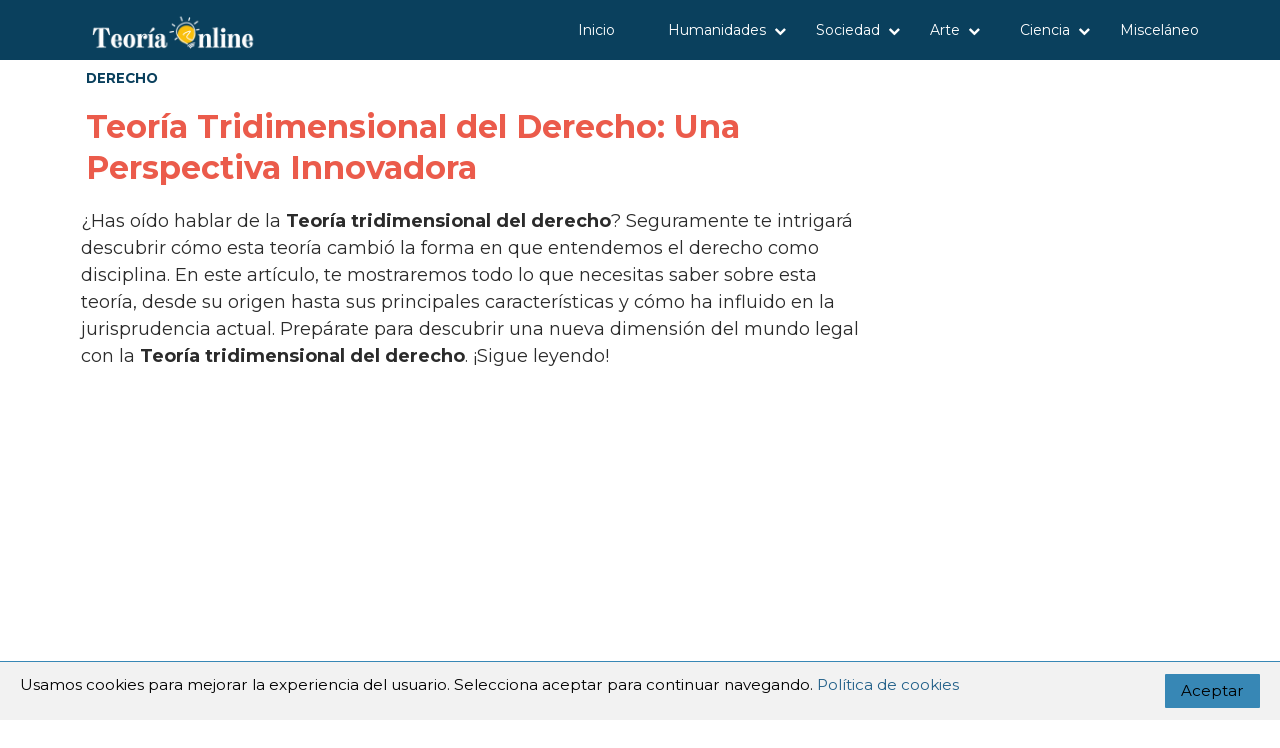

--- FILE ---
content_type: text/css
request_url: https://teoriaonline.com/wp-content/themes/apolo/style.css
body_size: 21190
content:
/*
Theme Name: Apolo Theme
Theme URI: https://apolotheme.com/
Author: ApoloTheme
Author URI: https://apolotheme.com/
Description: Apolo Theme is a very powerful theme that covers all needs thanks to its powerful features.
Version: 1.3.4
License: GNU General Public License
License URI: https://apolotheme.com/
Tags: Themes
*/
@import url("https://fonts.googleapis.com/css?family=Montserrat%3A400%2C700&display=swap");
html{-webkit-tap-highlight-color:transparent}
@font-face{
	font-family:'FontAwesome';
	src:url('assets/fonts/fontawesome-webfont.eot?v=4.7.0');
	src:url('assets/fonts/fontawesome-webfont.eot?#iefix&v=4.7.0') format('embedded-opentype'),
		url('assets/fonts/fontawesome-webfont.woff2?v=4.7.0') format('woff2'),
		url('assets/fonts/fontawesome-webfont.woff?v=4.7.0') format('woff'),
		url('assets/fonts/fontawesome-webfont.ttf?v=4.7.0') format('truetype'),
		url('assets/fonts/fontawesome-webfont.svg?v=4.7.0#fontawesomeregular') format('svg');
	font-weight:normal;
	font-style:normal;
	font-display:swap;
}
.fa {font-family:'FontAwesome';font-style: normal;}.fa-glass:before{content:"\f000"}.fa-music:before{content:"\f001"}.fa-search:before{content:"\f002"}.fa-envelope-o:before{content:"\f003"}.fa-heart:before{content:"\f004"}.fa-star:before{content:"\f005"}.fa-star-o:before{content:"\f006"}.fa-user:before{content:"\f007"}.fa-film:before{content:"\f008"}.fa-th-large:before{content:"\f009"}.fa-th:before{content:"\f00a"}.fa-th-list:before{content:"\f00b"}.fa-check:before{content:"\f00c"}.fa-remove:before,.fa-close:before,.fa-times:before{content:"\f00d"}.fa-search-plus:before{content:"\f00e"}.fa-search-minus:before{content:"\f010"}.fa-power-off:before{content:"\f011"}.fa-signal:before{content:"\f012"}.fa-gear:before,.fa-cog:before{content:"\f013"}.fa-trash-o:before{content:"\f014"}.fa-home:before{content:"\f015"}.fa-file-o:before{content:"\f016"}.fa-clock-o:before{content:"\f017"}.fa-road:before{content:"\f018"}.fa-download:before{content:"\f019"}.fa-arrow-circle-o-down:before{content:"\f01a"}.fa-arrow-circle-o-up:before{content:"\f01b"}.fa-inbox:before{content:"\f01c"}.fa-play-circle-o:before{content:"\f01d"}.fa-rotate-right:before,.fa-repeat:before{content:"\f01e"}.fa-refresh:before{content:"\f021"}.fa-list-alt:before{content:"\f022"}.fa-lock:before{content:"\f023"}.fa-flag:before{content:"\f024"}.fa-headphones:before{content:"\f025"}.fa-volume-off:before{content:"\f026"}.fa-volume-down:before{content:"\f027"}.fa-volume-up:before{content:"\f028"}.fa-qrcode:before{content:"\f029"}.fa-barcode:before{content:"\f02a"}.fa-tag:before{content:"\f02b"}.fa-tags:before{content:"\f02c"}.fa-book:before{content:"\f02d"}.fa-bookmark:before{content:"\f02e"}.fa-print:before{content:"\f02f"}.fa-camera:before{content:"\f030"}.fa-font:before{content:"\f031"}.fa-bold:before{content:"\f032"}.fa-italic:before{content:"\f033"}.fa-text-height:before{content:"\f034"}.fa-text-width:before{content:"\f035"}.fa-align-left:before{content:"\f036"}.fa-align-center:before{content:"\f037"}.fa-align-right:before{content:"\f038"}.fa-align-justify:before{content:"\f039"}.fa-list:before{content:"\f03a"}.fa-dedent:before,.fa-outdent:before{content:"\f03b"}.fa-indent:before{content:"\f03c"}.fa-video-camera:before{content:"\f03d"}.fa-photo:before,.fa-image:before,.fa-picture-o:before{content:"\f03e"}.fa-pencil:before{content:"\f040"}.fa-map-marker:before{content:"\f041"}.fa-adjust:before{content:"\f042"}.fa-tint:before{content:"\f043"}.fa-edit:before,.fa-pencil-square-o:before{content:"\f044"}.fa-share-square-o:before{content:"\f045"}.fa-check-square-o:before{content:"\f046"}.fa-arrows:before{content:"\f047"}.fa-step-backward:before{content:"\f048"}.fa-fast-backward:before{content:"\f049"}.fa-backward:before{content:"\f04a"}.fa-play:before{content:"\f04b"}.fa-pause:before{content:"\f04c"}.fa-stop:before{content:"\f04d"}.fa-forward:before{content:"\f04e"}.fa-fast-forward:before{content:"\f050"}.fa-step-forward:before{content:"\f051"}.fa-eject:before{content:"\f052"}.fa-chevron-left:before{content:"\f053"}.fa-chevron-right:before{content:"\f054"}.fa-plus-circle:before{content:"\f055"}.fa-minus-circle:before{content:"\f056"}.fa-times-circle:before{content:"\f057"}.fa-check-circle:before{content:"\f058"}.fa-question-circle:before{content:"\f059"}.fa-info-circle:before{content:"\f05a"}.fa-crosshairs:before{content:"\f05b"}.fa-times-circle-o:before{content:"\f05c"}.fa-check-circle-o:before{content:"\f05d"}.fa-ban:before{content:"\f05e"}.fa-arrow-left:before{content:"\f060"}.fa-arrow-right:before{content:"\f061"}.fa-arrow-up:before{content:"\f062"}.fa-arrow-down:before{content:"\f063"}.fa-mail-forward:before,.fa-share:before{content:"\f064"}.fa-expand:before{content:"\f065"}.fa-compress:before{content:"\f066"}.fa-plus:before{content:"\f067"}.fa-minus:before{content:"\f068"}.fa-asterisk:before{content:"\f069"}.fa-exclamation-circle:before{content:"\f06a"}.fa-gift:before{content:"\f06b"}.fa-leaf:before{content:"\f06c"}.fa-fire:before{content:"\f06d"}.fa-eye:before{content:"\f06e"}.fa-eye-slash:before{content:"\f070"}.fa-warning:before,.fa-exclamation-triangle:before{content:"\f071"}.fa-plane:before{content:"\f072"}.fa-calendar:before{content:"\f073"}.fa-random:before{content:"\f074"}.fa-comment:before{content:"\f075"}.fa-magnet:before{content:"\f076"}.fa-chevron-up:before{content:"\f077"}.fa-chevron-down:before{content:"\f078"}.fa-retweet:before{content:"\f079"}.fa-shopping-cart:before{content:"\f07a"}.fa-folder:before{content:"\f07b"}.fa-folder-open:before{content:"\f07c"}.fa-arrows-v:before{content:"\f07d"}.fa-arrows-h:before{content:"\f07e"}.fa-bar-chart-o:before,.fa-bar-chart:before{content:"\f080"}.fa-twitter-square:before{content:"\f081"}.fa-facebook-square:before{content:"\f082"}.fa-camera-retro:before{content:"\f083"}.fa-key:before{content:"\f084"}.fa-gears:before,.fa-cogs:before{content:"\f085"}.fa-comments:before{content:"\f086"}.fa-thumbs-o-up:before{content:"\f087"}.fa-thumbs-o-down:before{content:"\f088"}.fa-star-half:before{content:"\f089"}.fa-heart-o:before{content:"\f08a"}.fa-sign-out:before{content:"\f08b"}.fa-linkedin-square:before{content:"\f08c"}.fa-thumb-tack:before{content:"\f08d"}.fa-external-link:before{content:"\f08e"}.fa-sign-in:before{content:"\f090"}.fa-trophy:before{content:"\f091"}.fa-github-square:before{content:"\f092"}.fa-upload:before{content:"\f093"}.fa-lemon-o:before{content:"\f094"}.fa-phone:before{content:"\f095"}.fa-square-o:before{content:"\f096"}.fa-bookmark-o:before{content:"\f097"}.fa-phone-square:before{content:"\f098"}.fa-twitter:before{content:"\f099"}.fa-facebook-f:before,.fa-facebook:before{content:"\f09a"}.fa-github:before{content:"\f09b"}.fa-unlock:before{content:"\f09c"}.fa-credit-card:before{content:"\f09d"}.fa-feed:before,.fa-rss:before{content:"\f09e"}.fa-hdd-o:before{content:"\f0a0"}.fa-bullhorn:before{content:"\f0a1"}.fa-bell:before{content:"\f0f3"}.fa-certificate:before{content:"\f0a3"}.fa-hand-o-right:before{content:"\f0a4"}.fa-hand-o-left:before{content:"\f0a5"}.fa-hand-o-up:before{content:"\f0a6"}.fa-hand-o-down:before{content:"\f0a7"}.fa-arrow-circle-left:before{content:"\f0a8"}.fa-arrow-circle-right:before{content:"\f0a9"}.fa-arrow-circle-up:before{content:"\f0aa"}.fa-arrow-circle-down:before{content:"\f0ab"}.fa-globe:before{content:"\f0ac"}.fa-wrench:before{content:"\f0ad"}.fa-tasks:before{content:"\f0ae"}.fa-filter:before{content:"\f0b0"}.fa-briefcase:before{content:"\f0b1"}.fa-arrows-alt:before{content:"\f0b2"}.fa-group:before,.fa-users:before{content:"\f0c0"}.fa-chain:before,.fa-link:before{content:"\f0c1"}.fa-cloud:before{content:"\f0c2"}.fa-flask:before{content:"\f0c3"}.fa-cut:before,.fa-scissors:before{content:"\f0c4"}.fa-copy:before,.fa-files-o:before{content:"\f0c5"}.fa-paperclip:before{content:"\f0c6"}.fa-save:before,.fa-floppy-o:before{content:"\f0c7"}.fa-square:before{content:"\f0c8"}.fa-navicon:before,.fa-reorder:before,.fa-bars:before{content:"\f0c9"}.fa-list-ul:before{content:"\f0ca"}.fa-list-ol:before{content:"\f0cb"}.fa-strikethrough:before{content:"\f0cc"}.fa-underline:before{content:"\f0cd"}.fa-table:before{content:"\f0ce"}.fa-magic:before{content:"\f0d0"}.fa-truck:before{content:"\f0d1"}.fa-pinterest:before{content:"\f0d2"}.fa-pinterest-square:before{content:"\f0d3"}.fa-google-plus-square:before{content:"\f0d4"}.fa-google-plus:before{content:"\f0d5"}.fa-money:before{content:"\f0d6"}.fa-caret-down:before{content:"\f0d7"}.fa-caret-up:before{content:"\f0d8"}.fa-caret-left:before{content:"\f0d9"}.fa-caret-right:before{content:"\f0da"}.fa-columns:before{content:"\f0db"}.fa-unsorted:before,.fa-sort:before{content:"\f0dc"}.fa-sort-down:before,.fa-sort-desc:before{content:"\f0dd"}.fa-sort-up:before,.fa-sort-asc:before{content:"\f0de"}.fa-envelope:before{content:"\f0e0"}.fa-linkedin:before{content:"\f0e1"}.fa-rotate-left:before,.fa-undo:before{content:"\f0e2"}.fa-legal:before,.fa-gavel:before{content:"\f0e3"}.fa-dashboard:before,.fa-tachometer:before{content:"\f0e4"}.fa-comment-o:before{content:"\f0e5"}.fa-comments-o:before{content:"\f0e6"}.fa-flash:before,.fa-bolt:before{content:"\f0e7"}.fa-sitemap:before{content:"\f0e8"}.fa-umbrella:before{content:"\f0e9"}.fa-paste:before,.fa-clipboard:before{content:"\f0ea"}.fa-lightbulb-o:before{content:"\f0eb"}.fa-exchange:before{content:"\f0ec"}.fa-cloud-download:before{content:"\f0ed"}.fa-cloud-upload:before{content:"\f0ee"}.fa-user-md:before{content:"\f0f0"}.fa-stethoscope:before{content:"\f0f1"}.fa-suitcase:before{content:"\f0f2"}.fa-bell-o:before{content:"\f0a2"}.fa-coffee:before{content:"\f0f4"}.fa-cutlery:before{content:"\f0f5"}.fa-file-text-o:before{content:"\f0f6"}.fa-building-o:before{content:"\f0f7"}.fa-hospital-o:before{content:"\f0f8"}.fa-ambulance:before{content:"\f0f9"}.fa-medkit:before{content:"\f0fa"}.fa-fighter-jet:before{content:"\f0fb"}.fa-beer:before{content:"\f0fc"}.fa-h-square:before{content:"\f0fd"}.fa-plus-square:before{content:"\f0fe"}.fa-angle-double-left:before{content:"\f100"}.fa-angle-double-right:before{content:"\f101"}.fa-angle-double-up:before{content:"\f102"}.fa-angle-double-down:before{content:"\f103"}.fa-angle-left:before{content:"\f104"}.fa-angle-right:before{content:"\f105"}.fa-angle-up:before{content:"\f106"}.fa-angle-down:before{content:"\f107"}.fa-desktop:before{content:"\f108"}.fa-laptop:before{content:"\f109"}.fa-tablet:before{content:"\f10a"}.fa-mobile-phone:before,.fa-mobile:before{content:"\f10b"}.fa-circle-o:before{content:"\f10c"}.fa-quote-left:before{content:"\f10d"}.fa-quote-right:before{content:"\f10e"}.fa-spinner:before{content:"\f110"}.fa-circle:before{content:"\f111"}.fa-mail-reply:before,.fa-reply:before{content:"\f112"}.fa-github-alt:before{content:"\f113"}.fa-folder-o:before{content:"\f114"}.fa-folder-open-o:before{content:"\f115"}.fa-smile-o:before{content:"\f118"}.fa-frown-o:before{content:"\f119"}.fa-meh-o:before{content:"\f11a"}.fa-gamepad:before{content:"\f11b"}.fa-keyboard-o:before{content:"\f11c"}.fa-flag-o:before{content:"\f11d"}.fa-flag-checkered:before{content:"\f11e"}.fa-terminal:before{content:"\f120"}.fa-code:before{content:"\f121"}.fa-mail-reply-all:before,.fa-reply-all:before{content:"\f122"}.fa-star-half-empty:before,.fa-star-half-full:before,.fa-star-half-o:before{content:"\f123"}.fa-location-arrow:before{content:"\f124"}.fa-crop:before{content:"\f125"}.fa-code-fork:before{content:"\f126"}.fa-unlink:before,.fa-chain-broken:before{content:"\f127"}.fa-question:before{content:"\f128"}.fa-info:before{content:"\f129"}.fa-exclamation:before{content:"\f12a"}.fa-superscript:before{content:"\f12b"}.fa-subscript:before{content:"\f12c"}.fa-eraser:before{content:"\f12d"}.fa-puzzle-piece:before{content:"\f12e"}.fa-microphone:before{content:"\f130"}.fa-microphone-slash:before{content:"\f131"}.fa-shield:before{content:"\f132"}.fa-calendar-o:before{content:"\f133"}.fa-fire-extinguisher:before{content:"\f134"}.fa-rocket:before{content:"\f135"}.fa-maxcdn:before{content:"\f136"}.fa-chevron-circle-left:before{content:"\f137"}.fa-chevron-circle-right:before{content:"\f138"}.fa-chevron-circle-up:before{content:"\f139"}.fa-chevron-circle-down:before{content:"\f13a"}.fa-html5:before{content:"\f13b"}.fa-css3:before{content:"\f13c"}.fa-anchor:before{content:"\f13d"}.fa-unlock-alt:before{content:"\f13e"}.fa-bullseye:before{content:"\f140"}.fa-ellipsis-h:before{content:"\f141"}.fa-ellipsis-v:before{content:"\f142"}.fa-rss-square:before{content:"\f143"}.fa-play-circle:before{content:"\f144"}.fa-ticket:before{content:"\f145"}.fa-minus-square:before{content:"\f146"}.fa-minus-square-o:before{content:"\f147"}.fa-level-up:before{content:"\f148"}.fa-level-down:before{content:"\f149"}.fa-check-square:before{content:"\f14a"}.fa-pencil-square:before{content:"\f14b"}.fa-external-link-square:before{content:"\f14c"}.fa-share-square:before{content:"\f14d"}.fa-compass:before{content:"\f14e"}.fa-toggle-down:before,.fa-caret-square-o-down:before{content:"\f150"}.fa-toggle-up:before,.fa-caret-square-o-up:before{content:"\f151"}.fa-toggle-right:before,.fa-caret-square-o-right:before{content:"\f152"}.fa-euro:before,.fa-eur:before{content:"\f153"}.fa-gbp:before{content:"\f154"}.fa-dollar:before,.fa-usd:before{content:"\f155"}.fa-rupee:before,.fa-inr:before{content:"\f156"}.fa-cny:before,.fa-rmb:before,.fa-yen:before,.fa-jpy:before{content:"\f157"}.fa-ruble:before,.fa-rouble:before,.fa-rub:before{content:"\f158"}.fa-won:before,.fa-krw:before{content:"\f159"}.fa-bitcoin:before,.fa-btc:before{content:"\f15a"}.fa-file:before{content:"\f15b"}.fa-file-text:before{content:"\f15c"}.fa-sort-alpha-asc:before{content:"\f15d"}.fa-sort-alpha-desc:before{content:"\f15e"}.fa-sort-amount-asc:before{content:"\f160"}.fa-sort-amount-desc:before{content:"\f161"}.fa-sort-numeric-asc:before{content:"\f162"}.fa-sort-numeric-desc:before{content:"\f163"}.fa-thumbs-up:before{content:"\f164"}.fa-thumbs-down:before{content:"\f165"}.fa-youtube-square:before{content:"\f166"}.fa-youtube:before{content:"\f167"}.fa-xing:before{content:"\f168"}.fa-xing-square:before{content:"\f169"}.fa-youtube-play:before{content:"\f16a"}.fa-dropbox:before{content:"\f16b"}.fa-stack-overflow:before{content:"\f16c"}.fa-instagram:before{content:"\f16d"}.fa-flickr:before{content:"\f16e"}.fa-adn:before{content:"\f170"}.fa-bitbucket:before{content:"\f171"}.fa-bitbucket-square:before{content:"\f172"}.fa-tumblr:before{content:"\f173"}.fa-tumblr-square:before{content:"\f174"}.fa-long-arrow-down:before{content:"\f175"}.fa-long-arrow-up:before{content:"\f176"}.fa-long-arrow-left:before{content:"\f177"}.fa-long-arrow-right:before{content:"\f178"}.fa-apple:before{content:"\f179"}.fa-windows:before{content:"\f17a"}.fa-android:before{content:"\f17b"}.fa-linux:before{content:"\f17c"}.fa-dribbble:before{content:"\f17d"}.fa-skype:before{content:"\f17e"}.fa-foursquare:before{content:"\f180"}.fa-trello:before{content:"\f181"}.fa-female:before{content:"\f182"}.fa-male:before{content:"\f183"}.fa-gittip:before,.fa-gratipay:before{content:"\f184"}.fa-sun-o:before{content:"\f185"}.fa-moon-o:before{content:"\f186"}.fa-archive:before{content:"\f187"}.fa-bug:before{content:"\f188"}.fa-vk:before{content:"\f189"}.fa-weibo:before{content:"\f18a"}.fa-renren:before{content:"\f18b"}.fa-pagelines:before{content:"\f18c"}.fa-stack-exchange:before{content:"\f18d"}.fa-arrow-circle-o-right:before{content:"\f18e"}.fa-arrow-circle-o-left:before{content:"\f190"}.fa-toggle-left:before,.fa-caret-square-o-left:before{content:"\f191"}.fa-dot-circle-o:before{content:"\f192"}.fa-wheelchair:before{content:"\f193"}.fa-vimeo-square:before{content:"\f194"}.fa-turkish-lira:before,.fa-try:before{content:"\f195"}.fa-plus-square-o:before{content:"\f196"}.fa-space-shuttle:before{content:"\f197"}.fa-slack:before{content:"\f198"}.fa-envelope-square:before{content:"\f199"}.fa-wordpress:before{content:"\f19a"}.fa-openid:before{content:"\f19b"}.fa-institution:before,.fa-bank:before,.fa-university:before{content:"\f19c"}.fa-mortar-board:before,.fa-graduation-cap:before{content:"\f19d"}.fa-yahoo:before{content:"\f19e"}.fa-google:before{content:"\f1a0"}.fa-reddit:before{content:"\f1a1"}.fa-reddit-square:before{content:"\f1a2"}.fa-stumbleupon-circle:before{content:"\f1a3"}.fa-stumbleupon:before{content:"\f1a4"}.fa-delicious:before{content:"\f1a5"}.fa-digg:before{content:"\f1a6"}.fa-pied-piper-pp:before{content:"\f1a7"}.fa-pied-piper-alt:before{content:"\f1a8"}.fa-drupal:before{content:"\f1a9"}.fa-joomla:before{content:"\f1aa"}.fa-language:before{content:"\f1ab"}.fa-fax:before{content:"\f1ac"}.fa-building:before{content:"\f1ad"}.fa-child:before{content:"\f1ae"}.fa-paw:before{content:"\f1b0"}.fa-spoon:before{content:"\f1b1"}.fa-cube:before{content:"\f1b2"}.fa-cubes:before{content:"\f1b3"}.fa-behance:before{content:"\f1b4"}.fa-behance-square:before{content:"\f1b5"}.fa-steam:before{content:"\f1b6"}.fa-steam-square:before{content:"\f1b7"}.fa-recycle:before{content:"\f1b8"}.fa-automobile:before,.fa-car:before{content:"\f1b9"}.fa-cab:before,.fa-taxi:before{content:"\f1ba"}.fa-tree:before{content:"\f1bb"}.fa-spotify:before{content:"\f1bc"}.fa-deviantart:before{content:"\f1bd"}.fa-soundcloud:before{content:"\f1be"}.fa-database:before{content:"\f1c0"}.fa-file-pdf-o:before{content:"\f1c1"}.fa-file-word-o:before{content:"\f1c2"}.fa-file-excel-o:before{content:"\f1c3"}.fa-file-powerpoint-o:before{content:"\f1c4"}.fa-file-photo-o:before,.fa-file-picture-o:before,.fa-file-image-o:before{content:"\f1c5"}.fa-file-zip-o:before,.fa-file-archive-o:before{content:"\f1c6"}.fa-file-sound-o:before,.fa-file-audio-o:before{content:"\f1c7"}.fa-file-movie-o:before,.fa-file-video-o:before{content:"\f1c8"}.fa-file-code-o:before{content:"\f1c9"}.fa-vine:before{content:"\f1ca"}.fa-codepen:before{content:"\f1cb"}.fa-jsfiddle:before{content:"\f1cc"}.fa-life-bouy:before,.fa-life-buoy:before,.fa-life-saver:before,.fa-support:before,.fa-life-ring:before{content:"\f1cd"}.fa-circle-o-notch:before{content:"\f1ce"}.fa-ra:before,.fa-resistance:before,.fa-rebel:before{content:"\f1d0"}.fa-ge:before,.fa-empire:before{content:"\f1d1"}.fa-git-square:before{content:"\f1d2"}.fa-git:before{content:"\f1d3"}.fa-y-combinator-square:before,.fa-yc-square:before,.fa-hacker-news:before{content:"\f1d4"}.fa-tencent-weibo:before{content:"\f1d5"}.fa-qq:before{content:"\f1d6"}.fa-wechat:before,.fa-weixin:before{content:"\f1d7"}.fa-send:before,.fa-paper-plane:before{content:"\f1d8"}.fa-send-o:before,.fa-paper-plane-o:before{content:"\f1d9"}.fa-history:before{content:"\f1da"}.fa-circle-thin:before{content:"\f1db"}.fa-header:before{content:"\f1dc"}.fa-paragraph:before{content:"\f1dd"}.fa-sliders:before{content:"\f1de"}.fa-share-alt:before{content:"\f1e0"}.fa-share-alt-square:before{content:"\f1e1"}.fa-bomb:before{content:"\f1e2"}.fa-soccer-ball-o:before,.fa-futbol-o:before{content:"\f1e3"}.fa-tty:before{content:"\f1e4"}.fa-binoculars:before{content:"\f1e5"}.fa-plug:before{content:"\f1e6"}.fa-slideshare:before{content:"\f1e7"}.fa-twitch:before{content:"\f1e8"}.fa-yelp:before{content:"\f1e9"}.fa-newspaper-o:before{content:"\f1ea"}.fa-wifi:before{content:"\f1eb"}.fa-calculator:before{content:"\f1ec"}.fa-paypal:before{content:"\f1ed"}.fa-google-wallet:before{content:"\f1ee"}.fa-cc-visa:before{content:"\f1f0"}.fa-cc-mastercard:before{content:"\f1f1"}.fa-cc-discover:before{content:"\f1f2"}.fa-cc-amex:before{content:"\f1f3"}.fa-cc-paypal:before{content:"\f1f4"}.fa-cc-stripe:before{content:"\f1f5"}.fa-bell-slash:before{content:"\f1f6"}.fa-bell-slash-o:before{content:"\f1f7"}.fa-trash:before{content:"\f1f8"}.fa-copyright:before{content:"\f1f9"}.fa-at:before{content:"\f1fa"}.fa-eyedropper:before{content:"\f1fb"}.fa-paint-brush:before{content:"\f1fc"}.fa-birthday-cake:before{content:"\f1fd"}.fa-area-chart:before{content:"\f1fe"}.fa-pie-chart:before{content:"\f200"}.fa-line-chart:before{content:"\f201"}.fa-lastfm:before{content:"\f202"}.fa-lastfm-square:before{content:"\f203"}.fa-toggle-off:before{content:"\f204"}.fa-toggle-on:before{content:"\f205"}.fa-bicycle:before{content:"\f206"}.fa-bus:before{content:"\f207"}.fa-ioxhost:before{content:"\f208"}.fa-angellist:before{content:"\f209"}.fa-cc:before{content:"\f20a"}.fa-shekel:before,.fa-sheqel:before,.fa-ils:before{content:"\f20b"}.fa-meanpath:before{content:"\f20c"}.fa-buysellads:before{content:"\f20d"}.fa-connectdevelop:before{content:"\f20e"}.fa-dashcube:before{content:"\f210"}.fa-forumbee:before{content:"\f211"}.fa-leanpub:before{content:"\f212"}.fa-sellsy:before{content:"\f213"}.fa-shirtsinbulk:before{content:"\f214"}.fa-simplybuilt:before{content:"\f215"}.fa-skyatlas:before{content:"\f216"}.fa-cart-plus:before{content:"\f217"}.fa-cart-arrow-down:before{content:"\f218"}.fa-diamond:before{content:"\f219"}.fa-ship:before{content:"\f21a"}.fa-user-secret:before{content:"\f21b"}.fa-motorcycle:before{content:"\f21c"}.fa-street-view:before{content:"\f21d"}.fa-heartbeat:before{content:"\f21e"}.fa-venus:before{content:"\f221"}.fa-mars:before{content:"\f222"}.fa-mercury:before{content:"\f223"}.fa-intersex:before,.fa-transgender:before{content:"\f224"}.fa-transgender-alt:before{content:"\f225"}.fa-venus-double:before{content:"\f226"}.fa-mars-double:before{content:"\f227"}.fa-venus-mars:before{content:"\f228"}.fa-mars-stroke:before{content:"\f229"}.fa-mars-stroke-v:before{content:"\f22a"}.fa-mars-stroke-h:before{content:"\f22b"}.fa-neuter:before{content:"\f22c"}.fa-genderless:before{content:"\f22d"}.fa-facebook-official:before{content:"\f230"}.fa-pinterest-p:before{content:"\f231"}.fa-whatsapp:before{content:"\f232"}.fa-server:before{content:"\f233"}.fa-user-plus:before{content:"\f234"}.fa-user-times:before{content:"\f235"}.fa-hotel:before,.fa-bed:before{content:"\f236"}.fa-viacoin:before{content:"\f237"}.fa-train:before{content:"\f238"}.fa-subway:before{content:"\f239"}.fa-medium:before{content:"\f23a"}.fa-yc:before,.fa-y-combinator:before{content:"\f23b"}.fa-optin-monster:before{content:"\f23c"}.fa-opencart:before{content:"\f23d"}.fa-expeditedssl:before{content:"\f23e"}.fa-battery-4:before,.fa-battery:before,.fa-battery-full:before{content:"\f240"}.fa-battery-3:before,.fa-battery-three-quarters:before{content:"\f241"}.fa-battery-2:before,.fa-battery-half:before{content:"\f242"}.fa-battery-1:before,.fa-battery-quarter:before{content:"\f243"}.fa-battery-0:before,.fa-battery-empty:before{content:"\f244"}.fa-mouse-pointer:before{content:"\f245"}.fa-i-cursor:before{content:"\f246"}.fa-object-group:before{content:"\f247"}.fa-object-ungroup:before{content:"\f248"}.fa-sticky-note:before{content:"\f249"}.fa-sticky-note-o:before{content:"\f24a"}.fa-cc-jcb:before{content:"\f24b"}.fa-cc-diners-club:before{content:"\f24c"}.fa-clone:before{content:"\f24d"}.fa-balance-scale:before{content:"\f24e"}.fa-hourglass-o:before{content:"\f250"}.fa-hourglass-1:before,.fa-hourglass-start:before{content:"\f251"}.fa-hourglass-2:before,.fa-hourglass-half:before{content:"\f252"}.fa-hourglass-3:before,.fa-hourglass-end:before{content:"\f253"}.fa-hourglass:before{content:"\f254"}.fa-hand-grab-o:before,.fa-hand-rock-o:before{content:"\f255"}.fa-hand-stop-o:before,.fa-hand-paper-o:before{content:"\f256"}.fa-hand-scissors-o:before{content:"\f257"}.fa-hand-lizard-o:before{content:"\f258"}.fa-hand-spock-o:before{content:"\f259"}.fa-hand-pointer-o:before{content:"\f25a"}.fa-hand-peace-o:before{content:"\f25b"}.fa-trademark:before{content:"\f25c"}.fa-registered:before{content:"\f25d"}.fa-creative-commons:before{content:"\f25e"}.fa-gg:before{content:"\f260"}.fa-gg-circle:before{content:"\f261"}.fa-tripadvisor:before{content:"\f262"}.fa-odnoklassniki:before{content:"\f263"}.fa-odnoklassniki-square:before{content:"\f264"}.fa-get-pocket:before{content:"\f265"}.fa-wikipedia-w:before{content:"\f266"}.fa-safari:before{content:"\f267"}.fa-chrome:before{content:"\f268"}.fa-firefox:before{content:"\f269"}.fa-opera:before{content:"\f26a"}.fa-internet-explorer:before{content:"\f26b"}.fa-tv:before,.fa-television:before{content:"\f26c"}.fa-contao:before{content:"\f26d"}.fa-500px:before{content:"\f26e"}.fa-amazon:before{content:"\f270"}.fa-calendar-plus-o:before{content:"\f271"}.fa-calendar-minus-o:before{content:"\f272"}.fa-calendar-times-o:before{content:"\f273"}.fa-calendar-check-o:before{content:"\f274"}.fa-industry:before{content:"\f275"}.fa-map-pin:before{content:"\f276"}.fa-map-signs:before{content:"\f277"}.fa-map-o:before{content:"\f278"}.fa-map:before{content:"\f279"}.fa-commenting:before{content:"\f27a"}.fa-commenting-o:before{content:"\f27b"}.fa-houzz:before{content:"\f27c"}.fa-vimeo:before{content:"\f27d"}.fa-black-tie:before{content:"\f27e"}.fa-fonticons:before{content:"\f280"}.fa-reddit-alien:before{content:"\f281"}.fa-edge:before{content:"\f282"}.fa-credit-card-alt:before{content:"\f283"}.fa-codiepie:before{content:"\f284"}.fa-modx:before{content:"\f285"}.fa-fort-awesome:before{content:"\f286"}.fa-usb:before{content:"\f287"}.fa-product-hunt:before{content:"\f288"}.fa-mixcloud:before{content:"\f289"}.fa-scribd:before{content:"\f28a"}.fa-pause-circle:before{content:"\f28b"}.fa-pause-circle-o:before{content:"\f28c"}.fa-stop-circle:before{content:"\f28d"}.fa-stop-circle-o:before{content:"\f28e"}.fa-shopping-bag:before{content:"\f290"}.fa-shopping-basket:before{content:"\f291"}.fa-hashtag:before{content:"\f292"}.fa-bluetooth:before{content:"\f293"}.fa-bluetooth-b:before{content:"\f294"}.fa-percent:before{content:"\f295"}.fa-gitlab:before{content:"\f296"}.fa-wpbeginner:before{content:"\f297"}.fa-wpforms:before{content:"\f298"}.fa-envira:before{content:"\f299"}.fa-universal-access:before{content:"\f29a"}.fa-wheelchair-alt:before{content:"\f29b"}.fa-question-circle-o:before{content:"\f29c"}.fa-blind:before{content:"\f29d"}.fa-audio-description:before{content:"\f29e"}.fa-volume-control-phone:before{content:"\f2a0"}.fa-braille:before{content:"\f2a1"}.fa-assistive-listening-systems:before{content:"\f2a2"}.fa-asl-interpreting:before,.fa-american-sign-language-interpreting:before{content:"\f2a3"}.fa-deafness:before,.fa-hard-of-hearing:before,.fa-deaf:before{content:"\f2a4"}.fa-glide:before{content:"\f2a5"}.fa-glide-g:before{content:"\f2a6"}.fa-signing:before,.fa-sign-language:before{content:"\f2a7"}.fa-low-vision:before{content:"\f2a8"}.fa-viadeo:before{content:"\f2a9"}.fa-viadeo-square:before{content:"\f2aa"}.fa-snapchat:before{content:"\f2ab"}.fa-snapchat-ghost:before{content:"\f2ac"}.fa-snapchat-square:before{content:"\f2ad"}.fa-pied-piper:before{content:"\f2ae"}.fa-first-order:before{content:"\f2b0"}.fa-yoast:before{content:"\f2b1"}.fa-themeisle:before{content:"\f2b2"}.fa-google-plus-circle:before,.fa-google-plus-official:before{content:"\f2b3"}.fa-fa:before,.fa-font-awesome:before{content:"\f2b4"}.fa-handshake-o:before{content:"\f2b5"}.fa-envelope-open:before{content:"\f2b6"}.fa-envelope-open-o:before{content:"\f2b7"}.fa-linode:before{content:"\f2b8"}.fa-address-book:before{content:"\f2b9"}.fa-address-book-o:before{content:"\f2ba"}.fa-vcard:before,.fa-address-card:before{content:"\f2bb"}.fa-vcard-o:before,.fa-address-card-o:before{content:"\f2bc"}.fa-user-circle:before{content:"\f2bd"}.fa-user-circle-o:before{content:"\f2be"}.fa-user-o:before{content:"\f2c0"}.fa-id-badge:before{content:"\f2c1"}.fa-drivers-license:before,.fa-id-card:before{content:"\f2c2"}.fa-drivers-license-o:before,.fa-id-card-o:before{content:"\f2c3"}.fa-quora:before{content:"\f2c4"}.fa-free-code-camp:before{content:"\f2c5"}.fa-telegram:before{content:"\f2c6"}.fa-thermometer-4:before,.fa-thermometer:before,.fa-thermometer-full:before{content:"\f2c7"}.fa-thermometer-3:before,.fa-thermometer-three-quarters:before{content:"\f2c8"}.fa-thermometer-2:before,.fa-thermometer-half:before{content:"\f2c9"}.fa-thermometer-1:before,.fa-thermometer-quarter:before{content:"\f2ca"}.fa-thermometer-0:before,.fa-thermometer-empty:before{content:"\f2cb"}.fa-shower:before{content:"\f2cc"}.fa-bathtub:before,.fa-s15:before,.fa-bath:before{content:"\f2cd"}.fa-podcast:before{content:"\f2ce"}.fa-window-maximize:before{content:"\f2d0"}.fa-window-minimize:before{content:"\f2d1"}.fa-window-restore:before{content:"\f2d2"}.fa-times-rectangle:before,.fa-window-close:before{content:"\f2d3"}.fa-times-rectangle-o:before,.fa-window-close-o:before{content:"\f2d4"}.fa-bandcamp:before{content:"\f2d5"}.fa-grav:before{content:"\f2d6"}.fa-etsy:before{content:"\f2d7"}.fa-imdb:before{content:"\f2d8"}.fa-ravelry:before{content:"\f2d9"}.fa-eercast:before{content:"\f2da"}.fa-microchip:before{content:"\f2db"}.fa-snowflake-o:before{content:"\f2dc"}.fa-superpowers:before{content:"\f2dd"}.fa-wpexplorer:before{content:"\f2de"}.fa-meetup:before{content:"\f2e0"}
*{margin:0;padding:0;box-sizing:border-box}body{margin:0;padding:0}img{max-width:100%;height:auto;object-fit:contain}h1{margin:5px 0}h2,h3,h4,h5{margin:10px 0}p{margin:0;margin-bottom:20px}a{text-decoration:none}a:hover{text-decoration:underline}header{z-index:999}header a:hover{text-decoration:none}header label{cursor:pointer;display:none}footer{width:100%;margin:0 auto}footer p{font-size:16px!important}blockquote{margin-top:14px;border:none;margin-bottom:10px;padding:1rem;border-left:8px solid #FAC00D;background-color:rgba(51,51,51,.65);color:#0A405D}blockquote p{margin-bottom:0}body>header>h1>a{color:#fff;font-weight:400}input:not([type=submit]):not([type=radio]):not([type=checkbox]):not([type=file]),select,textarea{padding:.5rem .6rem;font-size:1.1rem;outline:0}input:not([type=submit]):not([type=radio]):not([type=checkbox]):not([type=file]),select,textarea{display:inline-block;width:100%;padding:.5rem .75rem;-webkit-box-shadow:inset 0 1px 3px #f6f6f7;box-shadow:inset 0 1px 3px #f6f6f7;background-color:#fff;border-radius:2px}button,input,select,textarea{font-family:inherit;font-size:inherit;line-height:inherit;outline:0}hr{display:block;height:1px;border:0;border-top:1px solid #ccc;margin:2em 0;padding:0}figure{margin:0}audio,canvas,embed,iframe,object,progress,video{max-width:100%}figure{display:inline-block}figure img{margin-bottom:.5rem;line-height:1}figure figcaption{font-size:90%;color:#818a91}.wp-caption{margin-bottom:1.5em;max-width:100%;position:relative}.wp-caption img[class*=wp-image-]{display:block;margin-left:auto;margin-right:auto;margin-bottom:0}.wp-caption .wp-caption-text{position:relative;bottom:0;left:0;padding:10px 20px;white-space:pre-wrap;text-transform:none;text-align:center;font-size:.8rem}.small,small{font-size:70%}b,strong{font-weight:700}em,i{font-style:italic}abbr,acronym{border-bottom:1px dotted #ebebeb;cursor:help}mark{background:#fcf8e3;padding:2px 4px;padding:.125rem .25rem;text-decoration:none}sub,sup{font-size:75%;height:0;line-height:0;position:relative;vertical-align:baseline}sup{bottom:1ex}sub{top:.5ex}small{font-size:75%}big{font-size:125%}address{font-style:italic;margin:0 0 26px;margin:0 0 1.625rem}address:last-child{margin-bottom:0}code,kbd,samp,tt,var{font-family:Menlo,Monaco,Consolas,"Courier New",monospace;font-size:12px;font-size:.75rem}kbd{background-color:#020202;border-radius:2px;box-shadow:inset 0 -1px 0 rgba(0,0,0,.25);color:#fff;font-size:90%;padding:2px 4px;padding:.125rem .25rem}kbd kbd{box-shadow:none;font-size:100%;font-weight:700;padding:0}pre{background:#fafafa;border:1px dashed #ebebeb;color:#020202;font-family:Menlo,Monaco,Consolas,"Courier New",monospace;font-size:12px;font-size:.75rem;margin:0 0 26px;margin:0 0 1.625rem;max-width:100%;overflow:auto;padding:15px;padding:.9375rem}pre:last-child{margin-bottom:0}table{table-layout:fixed}table{background-color:transparent;border-spacing:0;border-collapse:collapse;min-width:100%;margin-bottom:26px;margin-bottom:1.625rem}table caption{margin-bottom:15px;margin-bottom:.9375rem}table td,table th{padding:8px;padding:.5rem;line-height:1.5;vertical-align:top;border-top:1px solid #ebebeb}table thead th{vertical-align:bottom;border-bottom:2px solid #ebebeb;font-weight:700}table tbody+tbody{border-top:2px solid #ebebeb}table table{background-color:#fafafa}table:last-child{margin-bottom:0}.embed-youtube{position:relative;padding-bottom:56.25%;padding-top:30px;height:0;overflow:hidden}.embed-youtube embed,.embed-youtube iframe,.embed-youtube object{position:absolute;top:0;left:0;width:100%;height:100%}.alignwide{margin-left:auto;margin-right:auto;max-width:960px}.alignfull{margin-left:auto;margin-right:auto;width:100%}.aligncenter{clear:both;display:block;margin-left:auto;margin-right:auto}::selection{background:#000;color:#fff}::-moz-selection{background:#000;color:#fff}.site-header{position: relative;width:100%;z-index:999;opacity:1;min-height:56px}.site-header-content{margin:0 auto;position:relative;display:flex;align-items:center;}.site-header-content .site-header-content-left{width:auto;margin-left:0}.search-header form{width:200px}.site-logo,.site-name{display:inline-block;line-height:52px;padding-top: 4px;flex-grow: 1;}.site-logo img{vertical-align:middle}.site-header .sub-menu a{color:#222!important}.site-name{font-size:1.25rem}.content{width: 100%;}.content-loop{display:block}.content-loop,.content-single{margin:0 auto;position:relative}.custom-logo{overflow:hidden}.content-cluster{margin-top:2rem}.content-area,.content-cluster,.related-posts{display:-webkit-box;display:-ms-flexbox;display:flex;-webkit-box-flex:0;-ms-flex:0 1 auto;flex:0 1 auto;-webkit-box-orient:horizontal;-webkit-box-direction:normal;-ms-flex-direction:row;flex-direction:row;-ms-flex-wrap:wrap;flex-wrap:wrap;justify-content:center;-webkit-box-pack:center;-ms-flex-pack:center}.related-posts{width:100%;position:relative;margin-top:2.5rem}.primary-sidebar{padding:0 0 2% 0;margin-top:1rem;vertical-align:top;display:inline-block}.apolotheme-columns-1{width:100%;flex-basis:100%;max-width:100%}.apolotheme-columns-2{width:100%;flex-basis:50%;max-width:50%}.apolotheme-columns-3{width:100%;flex-basis:33.333333%;max-width:33.333333%}.apolotheme-columns-4{width:100%;flex-basis:25%;max-width:25%}.apolotheme-columns-5{width:100%;flex-basis:20%;max-width:20%}.apolotheme-columns-6{width:100%;flex-basis:16.6%;max-width:16.6%}.related-posts .apolotheme-columns-2,.related-posts .apolotheme-columns-3,.related-posts .apolotheme-columns-4{width:100%;flex-basis:33.333333%;max-width:33.333333%}.article-loop{text-align:left}.article-full{width:100%}.article-loop{padding:0 1% 3% 1%}.article-full,.article-loop{display:inline-block;vertical-align:top}.last-post-sidebar{margin-bottom:1rem!important}.article-loop p,.last-post-sidebar p,.related-posts p{padding-left:10px;padding-right:10px}.article-loop p,.last-post-sidebar p,.related-posts p{line-height:1.4;text-align:center}.post-thumbnail{margin-bottom:2rem;text-align:center}.article-content{height:310px;display:block;margin-bottom:10px;background:#aaaAAA1A!important;position:relative}.article-image{height:310px;overflow:hidden;background-position:center center;background-repeat:no-repeat;-webkit-background-size:cover;-moz-background-size:cover;-o-background-size:cover;background-size:cover;-webkit-transform-origin:center bottom!important;-ms-transform-origin:center bottom!important;-moz-transform-origin:center bottom!important;-o-transform-origin:center bottom!important;transform-origin:center bottom!important;width:100%;position:relative}.content-thin .content-cluster .article-content,.content-thin .content-cluster .article-image{height:160px!important}.last-post-sidebar .article-content,.last-post-sidebar .article-image{height:140px;margin-bottom:8px}.last-post-sidebar article{margin:0 0 .75rem 0!important;padding:0!important}.related-posts .article-content,.related-posts .article-image{height:120px}.article-loop a:hover,.last-post-sidebar a:hover,.pagination a:hover{text-decoration:none!important}article{margin-bottom:1.5rem}h1+article{margin-top:.75rem}article ol,article ul{margin:0 0 20px 0;font-size:18px;color:#222!important}article ul{list-style:disc}article ul ul{list-style:circle}article ul ul ul{list-style:square}article ol li,article ul li{margin:0 0 12px 40px;padding-left:2px;line-height:1.6}article ol ol,article ul ul{margin-top:12px!important}article h2>span:before,article h3>span:before,article h4>span:before,article h5>span:before{display:block;content:" ";margin-top:-80px;height:80px;visibility:hidden}article h2{margin-top:2.5rem!important;margin-bottom:1rem!important}article h3{margin-top:2rem!important;margin-bottom:.75rem!important}.icon,.icon-single{color:#fff!important;display:inline-block;text-align:center;padding: 0px!important;}.icon{height:34px;width:40px;font-size:16px;margin-right:4px;line-height:34px}.icon-single{height:44px;font-size:20px;line-height:44px;margin:0;width:50px;margin-right:5px}.icon-single:hover,.icon:hover{opacity:.7}.icon-facebook{background:#3b5998}.icon-twitter{background:#00acee}.icon-instagram{background:#3f729b}.icon-youtube{background:#c4302b}.icon-pinterest{background:#c8232c}.icon-whatsapp{background:#25d366}.icon-tumblr{background:#34526f}.icon-linkedin{background:#0e76a8}.icon-email{background:#666}.icon-telegram{background:#08c}.social-buttons{margin-top:.5rem;margin-bottom:1.5rem;width:100%;position:relative}.social-buttons.flexbox{display:-webkit-box;display:-moz-box;display:-ms-flexbox;display:-webkit-flex;display:flex;display:inline-flex}.social-fix{position:fixed;left:0;bottom:0;z-index:999;display:flex;width:100%}.social-fix .social-buttons{margin:0}.social-fix .icon-single{flex:auto;margin:0}.breadcrumb .fa{font-size:12px}ul.breadcrumb{list-style:none;display:flex;align-items:center}.breadcrumb li{display:inline-flex}.breadcrumb li:nth-child(2){margin:0 4px}.inline-text-box{width:50%}.nav{width:100%}.p404{padding:30px 40px;max-width:800px;text-align:center;font-size:1.6rem;line-height:2rem;margin:0 auto;margin-bottom:2rem}.go-top{display:none;height:45px;width:45px;text-align:center;border-radius:100px;font-size:30px;cursor:pointer;position:fixed;bottom:20px;right:20px}.go-top:hover{opacity:.7}.go-top .fa-arrow-up{transition:margin-bottom .2s}.go-top:hover .fa-arrow-up{margin-bottom:3px}.go-top>span{display:none}.content-author p,.show-date p{margin:0!important;padding:0;color:#999;line-height:1.4}.content-author{clear:both;margin:10px 0;overflow:hidden}.author-image{float:left;height:36px;width:36px}.author-image img{border-radius:80px}.author-desc{float:left;margin-left:10px;padding-left:6px;width:calc(100% - 50px)}.author-desc p,.show-date p{font-size:13px}.p404 span{font-style:italic}.item-featured{position:absolute;display:inline-block;padding:.4em .75em .4em;color:#fff;top:0;right:0;background-color:#f16028;font-weight:400;box-shadow:0 0 5px 0 rgba(291,96,40,.5);z-index:1;font-size:.75rem;margin-right:10px}.item-category{position:absolute;display:inline-block;padding:.4em .75em .4em;color:#444;top:0;right:0;background-color:#fff;font-weight:400;z-index:1;font-size:.75rem;margin-right:10px;margin-top:10px;box-shadow:0 0 10px 0 rgba(119,119,119,.48)}.content-tags{margin:2rem 0 2rem 0;width:100%;position:relative;display:block}.content-tags a,.tagcloud a{padding:6px 10px;font-size:13px;border-radius:2px;margin:0 6px 6px 0;display:inline-block}.content-tags a:hover,.tagcloud a:hover{text-decoration:none}.article-loop .show-extract p{line-height:1.5!important;margin-bottom:12px!important}.article-loop .show-extract a{padding:0!important;margin-bottom:2rem}.article-loop .show-extract a:hover{text-decoration:underline!important}.breadcrumb>li span{content:"";border:solid;border-width:0 1px 1px 0;display:inline-block;padding:2px;-webkit-transform:translateY(-30%) rotate(-45deg);transform:translateY(-30%) rotate(-45deg)}.go-top>span+span{content:"";border:solid;border-width:0 2px 2px 0;display:inline-block;padding:5px;-webkit-transform:translateY(0) rotate(225deg);transform:translateY(0) rotate(225deg)}#cookiesbox{width:100%;padding:12px 20px;position:fixed;bottom:0;left:0;background:#f2f2f2;overflow:hidden;z-index:99999;}#cookiesbox p{font-size:95%;margin-bottom:0;color:#000}#cookiesbox a{color:#23618a;}#cookiesbox button{border:none;padding:6px 16px;outline:0;cursor:pointer;border-radius:1px;float:right}.cookiesnone{display:none!important}.sidebar-title{line-height:1.2!important}article #ez-toc-container ul ul{margin-top:0!important}.block-m1-c-apolotheme{margin-bottom:1rem;text-align:center}picture.aligncenter{text-align:center}.primary-sidebar div{margin-bottom:2rem}.primary-sidebar .at_listofferitem, .primary-sidebar .at_listoffers div{margin-bottom:0px}.primary-sidebar ul{margin:0;padding:0}.sidebar-title{margin-bottom:1rem}.sidebar-title:after{width:100%;height:1px;display:block;margin-top:.35rem;content:''}.popular-post-sidebar ol,.primary-sidebar div ul{margin-top:1.25rem;margin-bottom:3rem}.popular-post-sidebar ol li,.primary-sidebar div ul li{list-style-type:none;margin-bottom:1rem}.popular-post-sidebar ol li:before,.primary-sidebar-2 div ul li:before{font-family:'FontAwesome';font-display: swap;content:"\f105";position:absolute;text-align:left}.popular-post-sidebar ol a,.primary-sidebar div ul a{margin-left:1rem;display:inline-block}.popular-post-sidebar ol a,.popular-post-sidebar ol li:before,.primary-sidebar div ul a,.primary-sidebar-2 div ul li:before{line-height:1.6}.primary-sidebar li.recentcomments .comment-author-link{font-style:italic}.primary-sidebar li.recentcomments{margin-bottom:1rem}.author-box{margin-top:1rem;border:1px solid #eee;padding:25px}.author-box-info{display:inline-block;width:calc(100% - 110px);vertical-align:top}.author-box-avatar{display:inline-block;vertical-align:top;margin-right:20px;width:70px}.author-box-avatar .avatar{border-radius:50%}.author-box p{display:block;margin:0;font-size:18px}.author-box p+p{font-size:16px;color:#999;margin-top:4px}.author-box .author-box-social{margin-top:1rem}.single-nav{margin-top:1rem;position:relative;display:flex;align-items:center}.single-nav li{width:50%;list-style:none}.single-nav .nav-prev{text-align:left;padding-left:1.5rem}.single-nav .nav-prev a{display:inline-block}.single-nav .nav-prev a:before{font-family:'FontAwesome';font-display: swap;content:"\f060";left:0;position:absolute;margin-top:-1px;top:50%;transform:translate(0,-50%)}.single-nav .nav-next{text-align:right;padding-right:1.5rem}.single-nav .nav-next a{display:inline-block}.single-nav .nav-next a:before{font-family:'FontAwesome';content:"\f061";right:0;position:absolute;top:50%;transform:translate(0,-50%)}.content-footer{margin:0 auto}.content-footer ul{padding:3px;margin:5px}.content-footer li{list-style-type:none}.content-footer p{color:#fff;padding: 4px;}.content-footer .widget-content-footer .widget-title{font-weight:700;text-transform:uppercase}.content-footer .widget-content-footer{display:-webkit-box;display:-ms-flexbox;display:flex}.content-footer .widget-area ul li{margin-bottom:20px}.content-footer .widget-area{font-size:14px;width:100%}.footer-social{text-align: center;margin:0 auto;padding:1rem}.pagination{margin-top:1.8rem;display:flex;justify-content:center;margin-bottom:3rem;width:100%}.pagination .current,.pagination .current:hover{background:#f6f6f7;color:#222}.pagination a,.pagination span{position:relative;padding:.5rem .75rem;line-height:1.5;color:#333;text-decoration:none;background-color:#fff;margin-right:5px;font-size:14px;border-radius:1px}.search-header,.search-responsive{display:inline-block}.search-header{position:relative}.search-header input:not([type=submit]):not([type=radio]):not([type=checkbox]):not([type=file]){display:inline-block;width:100%;padding:0 0 0 .8rem;-webkit-box-shadow:none!important;box-shadow:none!important;border:none!important;background-color:#fff;border-radius:2px;height:32px;line-height:32px;outline:0}.search-header input:not([type=submit]):not([type=radio]):not([type=checkbox]):not([type=file]):active,.search-header input:not([type=submit]):not([type=radio]):not([type=checkbox]):not([type=file]):focus{background:#eee}.search-header button.s-btn{height:32px;line-height:33px;opacity:.6;text-align:center}.search-header button:hover{opacity:1}.search-responsive{position:relative;width:100%;margin-bottom:2rem;box-shadow:0 2px 2px 0 rgba(0,0,0,.15)}.search-responsive form{position:relative;width:100%;margin:0 auto}.search-responsive input:not([type=submit]):not([type=radio]):not([type=checkbox]):not([type=file]){display:inline-block;width:100%;padding:10px 10px 10px 20px;font-size:18px;-webkit-box-shadow:none!important;box-shadow:none!important;border:none;outline:0;transition:background .2s;background-color:#fff;border-radius:2px;height:60px;line-height:60px}.search-responsive input:not([type=submit]):not([type=radio]):not([type=checkbox]):not([type=file]):active,.search-responsive input:not([type=submit]):not([type=radio]):not([type=checkbox]):not([type=file]):focus{background:#eee}.search-responsive button.s-btn{height:60px;line-height:68px;opacity:.6;width:auto;padding-right:24px;padding-left:20px}.search-responsive button:hover{opacity:1}.search-responsive button.s-btn:before{content:""}.search-responsive img{width:20px}button.s-btn{position:absolute;right:0;top:0;height:40px;cursor:pointer;width:40px;background:0 0;color:#484848;border-radius:0;border:0;padding:0;font-size:1.3em}button.s-btn:hover{color:#666}.search-form .screen-reader-text{display:none}.search-form{position:relative;height:46px;border-radius:1px}.search-form input{height:42px;line-height:42px}.search-form .search-field{border:none;box-shadow:none}.search-form input[type=submit]{text-align:center;position:absolute;right:0;top:0;padding-right:1rem;padding-left:1rem;cursor:pointer;color:#fff;border-radius:0;border:0}#commentform input,#commentform textarea{margin-top:15px}#commentform input,#commentform textarea,.reply a{border-radius:2px;outline:0}#commentform textarea{resize:none}#commentform input:focus,#commentform textarea:focus{background:#f6f6f7}.comment-body{padding:2rem 0 3rem 0}ol.children{margin-left:2.2rem;width:calc(100% - 2.2rem)}.comment{border-top:1px solid #eee}.comment-author img{border-radius:100px;position:absolute}.comment-author cite,.comment-meta{margin-left:3.6rem;font-style:normal!important}.comment-awaiting-moderation{margin-left:3.6rem}.comment-meta{margin-top:.25rem}.comment-meta a{color:#999!important}.comment-author cite{font-weight:400}.comment-body p{margin-top:1rem;margin-bottom:2rem}.titulo-comentarios{border-top:3px solid #f6f6f7;padding:1.75em 0}.area-comentarios{margin-top:2.5rem}.children,.comment-list{list-style-type:none}.comment-list{padding:0;margin:0;margin-bottom:3rem}.says{display:none}.comment-meta{font-size:small}.comment-meta a{text-decoration:none}.reply a{padding:6px;border-radius:2px;text-decoration:none;font-size:.9rem}.comment-form-cookies-consent{display:none}#commentform{margin-bottom:3rem}#commentform input[type=submit]:hover,.reply a:hover{text-decoration:none;opacity:.7}#commentform input[type=submit]{padding:10px 14px;cursor:pointer;border:none!important}.comment-notes{display:none}.comments-close{background:#fef9e7;border:1px solid #f7dc6f;border-radius:2px;margin-bottom:3rem;padding:1rem;text-align:center}.p20{width:100%}.recentcomments a{display:inline!important;padding:0!important;margin:0!important}#btn-menu{display:none}#menu{-webkit-touch-callout:none;-webkit-user-select:none;-khtml-user-select:none;-moz-user-select:none;-ms-user-select:none;user-select:none;z-index:100;position:relative;display:inline-block}#menu ul,#menu ul li{list-style:none;padding:0;margin:0;box-sizing:border-box}#menu ul a{text-decoration:none}#menu>ul{padding:0;margin:0;position:relative}#menu>ul>li{display:inline-block;text-align:left;line-height:56px;cursor:pointer;padding:0;width:auto;min-width:60px;transition:background-color .5s ease}#menu ul>li ul>li{margin:0;padding:0;box-sizing:border-box;line-height:1.8}#menu>ul>li>ul{position:absolute;width:auto}#menu>ul>li ul>li{position:relative;width:100%}#menu>ul>li>ul>li ul{position:absolute;left:100%;top:0}#menu ul>li ul{background-color:#fff;min-width:200px;right:0}#menu ul .menu-item-has-children{position:relative}#menu>ul .menu-item-has-children:before{right:25.5px}.circle{width:28px;height:28px;position:relative}.line{position:absolute;height:3px;width:100%;background:#fff;border-radius:8px;transition:all .15s}.top{top:18%}.middle{top:48%}.bottom{top:78%}.nav-icon.close .top{transform:rotate(45deg);top:48%}.nav-icon.close .bottom,.nav-icon.close .middle{transform:rotate(-45deg);top:48%}@media (max-width:1050px){input[type=checkbox]:checked~#menu{transform:translateX(0)}#menu{height:100%;width:100%;position:fixed;left:0;transform:translateX(-100%);transition:transform .25s ease-in-out;background:#f9f9f9;overflow:auto!important;padding-bottom:56px}#menu>ul{width:100%}#menu>ul>li{width:100%;display:inline-table;background-color:#f9f9f9}#menu>ul>li>a,#menu>ul>li>span{padding:0 10px 0 20px}#menu>ul>li ul{position:relative!important;max-height:0;overflow:hidden;transition-property:max-height;transition-duration:.5s;transition-timing-function:ease-out}#menu>ul>li ul *{padding:0;margin:0}#menu>ul>li ul.show,#menu>ul>li ul.showback{position:relative;z-index:2;max-height:800px}#menu>ul>li>ul{top:0}#menu>ul>li>ul>li ul{left:0}#menu ul>li ul>li>a,#menu ul>li ul>li>span{padding:0 10px 0 10px}#menu ul>li>ul{background-color:#f9f9f9}#menu ul>li>ul>li>ul{background-color:#f9f9f9}#menu ul>li>ul>li>ul>li>ul{background-color:#f9f9f9}#menu ul>li>ul>li>ul>li>ul>li>ul{background-color:#f9f9f9}#menu ul>li ul>li{line-height:40px}#menu ul>li>ul>li>ul>li a,#menu ul>li>ul>li>ul>li span{padding-left:40px}#menu ul>li>ul>li>ul>li>ul>li a,#menu ul>li>ul>li>ul>li>ul>li span{padding-left:60px}#menu ul>li>ul>li>ul>li>ul>li>ul>li a,#menu ul>li>ul>li>ul>li>ul>li>ul>li span{padding-left:80px}#menu ul>li ul>li:last-child{border-bottom:none}#menu>ul>li ul>.menu-item-has-children:before{top:18px}#menu>ul{font-size:18px}#menu ul li.menu-item-has-children a{width:70%;display:inline-block}#menu ul li.menu-item-has-children ul li a{width:100%}#menu ul li ul{background:#fff}#menu ul li ul li:first-child{padding-top:14px}#menu ul li ul li:last-child{padding-bottom:14px}#menu ul>.menu-item-has-children:before{position:absolute;font-family:'FontAwesome';font-display: swap;content:"\f078";color:#333}#menu ul>.menu-item-has-children li{padding:2px 0 2px 30px}}@media (min-width:1050px){#menu>ul{text-align:right!important}#menu ul>li ul{padding:12px 4px;margin:0}#menu>ul li ul a{display:block;width:100%}#menu>ul>li{line-height:56px;margin:0 0 0 30px}#menu ul>li ul{width:16rem;background: #fff; border: 1px solid #bbb; padding: 0; position: absolute; top: 100%; display: none; z-index: 1000; }#menu ul>li ul a{display:block}#menu ul>li ul>li{float:left}#menu>ul>li ul.show,#menu>ul>li ul.showback{transition-property:transform,opacity;transition-duration:.25s;transition-timing-function:ease-out;transform:translateY(0);visibility:visible;opacity:1;display:block}#menu ul>li ul>li a{padding:7px 20px 7px 20px;transition:background-color .25s ease-out}#menu ul>li ul>li:last-child{border-bottom:none}#menu>ul>li ul.showback{background-color:#fff}#menu ul>li>ul>li>ul{z-index:1}#menu ul>li>ul>li>ul>li>ul{z-index:2}#menu ul>li>ul>li>ul>li>ul>li>ul{z-index:3}#menu ul .menu-item-has-children:after{position:relative;font-display: swap;font-family:'FontAwesome';content:"\f078";padding-left:8px;font-size:.75rem;display:inline-block}#menu ul .menu-item-has-children ul .menu-item-has-children:after{position:absolute;color:#222;top:0;right:25px}}@media (min-width:768px) and (max-width:1050px){.article-full,.content-thin{padding-left:1rem}.primary-sidebar{padding-right:1rem}.content-loop{padding-left:2rem;padding-right:2rem}}@media (min-width:1050px){.related-posts p{margin-bottom:0!important}.social-fix{display:none}.content-loop{padding:2rem}.content-single{display:flex}.primary-sidebar{margin-left:2.5rem;}.primary-sidebar-left{margin-left:0px !important;margin-right: 2.5rem;}.post-thumbnail{margin:0 auto;margin-top:1rem;margin-bottom:1rem}.content-loop,.content-single,.site-header-content{padding-left:1rem;padding-right:1rem}.search-header{height:54px;display:flex;align-items:center}.search-header form{position:relative}.content-area{margin-left:-1%;margin-right:-1%}.p20{padding-left:1%;padding-right:1%}.inline-text-box{width:100%;display:block}.search-responsive{display:none}.sticky{position:sticky;top:82px;transition: top .4s ease-in-out !important;}.content-cluster .article-loop{padding:0 1.5% 3% 1.5%}}@media (max-width:1050px){body,html{margin:0;height:100%}header label{display:block;height:56px;line-height:56px;padding:12px 20px 0 20px;transition:all .4s ease}header #menu a{display:block;color:#222!important}.search-header{display:none}.post-thumbnail{margin:1rem -1rem 1rem -1rem}.inline-text-box{width:50%}.related-posts .article-loop{margin:0 0 .75rem 0!important}.last-post-sidebar .article-content,.last-post-sidebar .article-image,.related-posts .article-content,.related-posts .article-image{height:150px!important}.go-top{width:100%;position:relative;display:block;border-radius:0!important;bottom:auto;right:auto}.go-top>span{display:inline;margin-right:10px;font-size:1.2rem}.go-top .fa{display:inline;margin-right:10px;font-size:1.2rem}.site-logo,.site-name{padding:0 1rem;text-align: center;}.apolotheme-columns-2,.apolotheme-columns-3,.apolotheme-columns-4,.apolotheme-columns-5,.apolotheme-columns-6{width:100%;flex-basis:50%;max-width:50%}.related-posts .apolotheme-columns-2,.related-posts .apolotheme-columns-3,.related-posts .apolotheme-columns-4{width:100%;flex-basis:50%;max-width:50%}.content-footer .widget-area{width:100%}.content-footer .widget-content-footer{-ms-flex-wrap:wrap;flex-wrap:wrap}.related-posts{margin-top:3rem;padding:1rem}.content-cluster{padding:.5rem 1rem 0}.article-loop{padding:0 1% 4% 1%!important}.content-loop{padding:2rem 2rem 2rem 2rem}.author-box-info{width:calc(100% - 90px)}.author-box-avatar{margin-right:20px;width:50px}.site-logo img{max-height:56px}}@media (max-width:480px){.related-posts .article-loop{padding:0!important}.article-loop .show-extract{margin-bottom:24px}.apolotheme-columns-2,.apolotheme-columns-3,.apolotheme-columns-4,.apolotheme-columns-5,.apolotheme-columns-6{width:100%;flex-basis:100%;max-width:100%}.related-posts .apolotheme-columns-2,.related-posts .apolotheme-columns-3,.related-posts .apolotheme-columns-4{width:100%;flex-basis:100%;max-width:100%}.article-content,.article-image{height:180px}.last-post-sidebar{padding:0 1rem}.post-thumbnail{margin-top:1rem!important;margin-bottom:1rem!important}.content-loop{padding:2rem 2rem 2rem 2rem}.author .content-loop,.category .content-loop{padding:2rem 2rem 2rem 2rem}}@media (min-width:480px){.p20{margin-top:-.75rem}.related-posts .article-loop{padding:0 1.5% 6%}}#menu ul .menu-item-has-children:hover>.sub-menu{display:block}
@font-face {
	font-family: 'apolofont';
	src: url('assets/fonts/apolofont.eot');
	src: url('assets/fonts/apolofont.eot?#iefix') format('embedded-opentype'), url('assets/fonts/apolofont.woff2') format('woff2'), url('assets/fonts/apolofont.woff') format('woff'), url('assets/fonts/apolofont.ttf') format('truetype'), url('assets/fonts/apolofont.svg#apolofont') format('svg');
	font-weight: normal;
	font-style: normal;
	font-display: swap;
}
.icons-apolofont {font-family: 'apolofont';font-weight: 100;margin: 0 5px 0 0;font-size: 1.4rem;}.icon-best:before {content: '\30';}.icon-recommend:before {content: '\31';}.icon-value:before {content: '\32';}
article ul, article ol { margin: 0 0 20px 20px;  }
article p { word-wrap: break-word; }
body {
	font-family: 'Montserrat', sans-serif;	
	background: #FFFFFF;
	font-weight: 400;
}

h1,
h2,
h3,
h4,
h5,
h6	{
	font-family: 'Montserrat', sans-serif;			
	font-weight: 400;
	line-height: 1.3;
}
article li {     margin: 10px 0; line-height: 1.4; }
.content h1 { margin-bottom: 20px; }

.article-loop p,
.related-posts p,
.last-post-sidebar p {						
	font-size: 18px !important;
	font-weight: 400 !important;		
}
	
.article-loop .show-extract p {								
	font-weight: 400 !important;
}
	
a {
	color: #2E86C1;
}
@media (min-width: 1050px) {.sticky-up { top: 26px; }}

.content-tags a,
.tagcloud a {
	border:1px solid #2E86C1;
}

p,
article ul li,
article ol li {
	font-size: 18px;
	line-height: 1.5;
}

.comment-body p,
#commentform input,
#commentform textarea {
	font-size: calc(18px - 2px);
}
	
.breadcrumb a {
	font-size: calc(18px - 5px);
}
	
.content-footer p,
.content-footer li,
.search-header input:not([type=submit]):not([type=radio]):not([type=checkbox]):not([type=file]) {
	font-size: calc(18px - 4px) !important;
}
.content-footer img { padding: 10px;  }
	
h1 {
	font-size: 2em;
}

h2 {
	font-size: 1.5em;
}

h3 {
	font-size: 1.3em;
}

.article-loop p,
.last-post-sidebar p {
	font-size: 18px;
}

.site-header {
	background: #3787b5;
	transition: top 0.4s ease-in-out !important;
}
.site-header-fix, .site-header-fix-up{position:sticky;top:0}
.nav-up {top: -60px;}
.image-frame .image-frame-wrapper .square {
	border: 5px solid #3787b5;
}

.pagination a,
#cookiesbox button {
	background: #3787b5;
	color: #000;
}
	
.pagination a:hover {
	background: #3787b5B3;			
}		

#cookiesbox button:hover {
	background: #3787b5CC;
}
	

.article-loop a:hover p,
.sub-menu li:hover a {
	color: #2E86C1 !important;
}

#commentform input,
#commentform textarea {
	border: 2px solid #3787b5;
}

.content-loop {
	max-width: 950px;
}

.site-header-content {
	max-width: 950px;
}
	
.content-footer {
	max-width: calc(950px - 32px); 			
}

.content-single {
	max-width: 950px;
}

.item-featured {
	margin-top:10px;
}

@media(min-width:1050px) {
	.content-thin {
		width: calc(100% - 2.5rem - 300px);
	}
	#menu>ul {
		font-size: calc(18px - 2px);
	}
	#menu ul>li ul {
		border:1px solid #3787b5;			
	}
}
@media (min-width: 1200px){
	.content-single {
	    max-width: 1140px;
	}
	.content-loop {
		max-width: 1140px;
	}

	.site-header-content {
		max-width: 1140px;
	}
	.content-footer {
		max-width: calc(1140px - 32px); 			
	}
}
@media (min-width: 1260px) {
	.content-single {
	    max-width: 1400px;
	}
	.content-loop {
		max-width: 1400px;
	}

	.site-header-content {
		max-width: 1400px;
	}
	.content-footer {
		max-width: calc(1400px - 32px); 			
	}
}

.reply a,
.go-top,
input[type=submit] {
	background: #0a405d;
	color: #FFFFFF;
}
input[type=submit] {
    padding: 10px;
    border: none;
    margin: 5px 0px;
}

.site-header a,
.content-footer a,
.content-footer p,
header,
header label {
	color: #FFFFFF;
}

.site-logo img {
	max-width: 150px;
}
.logo {
    margin-left: 10px;font-weight: bolder;font-size: 26px;
}

.search-header {
	margin-left: 0px;
}
	
#cookiesbox {
	border-top: 1px solid #3787b5;
}
	
.primary-sidebar {
	width:300px;
}
	
p.sidebar-title {
	font-size:calc(18px + 2px);
}	
	
.popular-post-sidebar ol a {
	color:#222222;
	font-size:calc(18px - 2px);
}
	
.popular-post-sidebar ol li:before,
.primary-sidebar div ul li:before {
	color: #3787b5;
	font-size:calc(18px - 2px);		
}

.toc-sidebar a.current span.toc-count {
    background-color: #282e35;
}

.toc-sidebar a span.toc-count {
    font-weight: 700;
    background-color: #999;
    color: #fff;
    margin-right: 4px;
    height: 22px;
    width: 22px;
    line-height: 22px;
    text-align: center;
    border-radius: 11px;
    display: inline-block;
    margin-left: -20px;
}

.search-form input[type=submit] {
	background:#3787b5;
}
	
.search-form {
	border:2px solid #3787b5;
}
	
.sidebar-title:after {
	background:#3787b5;
}

.single-nav a {
	color:#222222;
	font-size:calc(18px - 3px);	
}
.subheader {
	background-color: rgba(247,247,247,1);
	border-bottom: 2px solid #f3eeee;
	margin-top: -8px;
    padding: 30px 0;
}
.subheader h1:after {
    content: '';
    background-color: #3887b5;
    height: 2px;
    margin: 10px auto;
	width: 120px;
	display: block;
}
.taxonomy-description p { 
    font-size: 14px;
    line-height: 18px;
}

@media(max-width:768px) {
	.subheader .content-loop {display: none;}
}
	
@media (max-width: 1200px) {	
	.article-full,.content-thin,.content,.primary-sidebar{width:100%!important;padding:0 1rem 1rem 1rem!important;margin:0 auto;display:block}
	.content-single{display:block}
}	
	
@media (max-width: 1050px) {
	header #menu a:active,
	header #menu a:hover {
		color:#3787b5 !important;
	}
	header label {
		width: 64px;
		height: 64px;		
		position: fixed;
		padding:0;
		right: 1.5rem;
		bottom: 4rem;
		border-radius: 50%;
		-webkit-box-shadow: 0px 4px 8px 0px rgba(0,0,0,0.5);
		box-shadow: 0px 4px 8px 0px rgba(0,0,0,0.5);
		background-color: #fff;
		-webkit-transition: 300ms ease all;
		transition: 300ms ease all;
		z-index:101;
		display: flex;
		align-items: center;
	}
	
	.site-header-content {
		justify-content: center;
	}
	
	.line {
		background:#282828 !important;
	}
	
	.circle {
		margin:0 auto;
		width: 24px;
		height: 24px;
	}
	
		
	#menu {
		margin-top:28px;
	}			
	
			
	
}

	
.cats {
    text-transform: uppercase;
    font-weight: 700;
    font-size: .85rem;
    display: block;
    padding: 10px 5px;
}

	
.content-footer {
	padding:0;
}

.content-footer p {
	margin-bottom:0 !important;
}

.content-footer .widget-area  {
	margin-bottom: 0rem;
	padding:1rem;
}

.content-footer .widget-title {
	display: none;
}
.grid {
    display: flex;
    flex-wrap: wrap;
}
.main-footer .grid>* {
    padding: 0 1%;
    text-align: left;
}
.main-footer .apolotheme-columns-3>* {
    flex: 1 0 33.33%;
    max-width: 33.33%;
}
.main-footer .apolotheme-columns-2>* {
    flex: 1 0 50%;
    max-width: 50%;
}
.main-footer .apolotheme-columns-1>* {
    flex: 1 0 100%;
    max-width: 100%;
}
.image-frame {
    position: relative;
    display: block;
    text-decoration: none;
    max-width: 100%;
    z-index: 0;
    box-shadow: 0 5px 25px rgba(0,0,0,.07);
    height: 220px;
}
.image-frame:before {
    content: " ";
    position: absolute;
    top: 0;
    right: 0;
    bottom: 0;
    left: 0;
    z-index: 2;
    background: #1c1f21;
    opacity: 0.7;
    pointer-events: none;
    transition: opacity .3s ease .1s;
}
.image-frame .image-frame-wrapper {
    position: relative;
    display: flex;
    justify-content: center;
    align-items: center;
    height: 100%;
    overflow: hidden;
}
.image-frame .image-frame-wrapper>img {
    transition: transform .3s ease;
}
.image-frame .image-frame-wrapper:hover img {
    transform: scale(1.1);
    -webkit-transform:scale(1.1);
}

.image-frame img {
    position: relative;
    z-index: 1;
}
.img-fluid {
    max-width: 100%;
    height: 425px;
}
.image-frame .image-frame-wrapper .image-frame-info {
    position: absolute;
    width: 100%;
    z-index: 4;
    display: flex;
    justify-content: center;
    opacity: 1;
    transition: opacity .3s ease .1s;
    flex-direction: column!important;
    padding: 1.5rem;
}
.image-frame .image-frame-wrapper .image-frame-info h4 {
    font-weight: 600!important;
    font-size: 1rem;
}
.image-frame .image-frame-wrapper  .square {
    content: " ";
    position: absolute;
    top: 13px;
    right: 13px;
    bottom: 13px;
    left: 13px;
    border: 5px solid #b3ffd6;
    z-index: 3;
}


@media only screen and (max-width: 667px) {
	.grid>* {
	    width: 100%;
	    max-width: 100%;
	    flex: none;
	}
}	


.page-navigation {
  display: inline-block;
  width: 100%;
  padding-top: 4%;
  text-align: center;
  overflow: hidden;
}
.page-navigation a {
  color: #343E47;
}

.page-navigation a, .page-navigation span {
  background: #E8EDF3;
  padding: 10px 20px;
  transition: .2s ease-in-out;
  border-radius: 2px;
  display: inline-block;
  color: #62707c;
}
@media (max-width: 600px) {
  .page-navigation a, .page-navigation span {
    padding: 10px 15px;
  }
}
.page-navigation .next,
.page-navigation .prev {
  font-size: 0;
}
.page-navigation .next:after,
.page-navigation .prev:after {
  font-display: swap;
  font-family: "FontAwesome";
  font-size: 20px;
}
.page-navigation .next {
  float: right;
}
.page-navigation .next:after {
  content: "\f105";
}
.page-navigation .prev {
  float: left;
}
.page-navigation .prev:after {
  content: "\f104";
}
@media (max-width: 600px) {
  .page-navigation .next:after,
  .page-navigation .prev:after {
    font-size: 17px;
  }
}
.page-numbers {
  font-size: 20px;
  font-weight: 400;
}
@media (max-width: 600px) {
  .page-numbers {
    font-size: 17px;
  }
}

.page-numbers.current,
.page-numbers:hover {
  background: #3787b5;
  color: #fff;
}


.authorBox {
    margin-top: 120px;
}
.authorDetails {
    border: 1px solid #dbdbdb;
    box-shadow: 0px 1px 0 0 #dbdbdb;
    position: relative;
}

.authorDetails .authorAvatar {
    position: absolute;
    top: -75px;
    right: 0;
    left: 0;
    margin: auto;
    text-align: center;
}

.authorDetails .authorAvatar img {
    float: none;
    border-radius: 50%;
    border: solid 2px #dbdbdb;
}

.authorDetails .authorName {
    display: block;
    padding: 75px 30px 30px 30px;
    text-transform: uppercase;
    font-size: 24px;
    font-weight: 900;
    color: #383b42;
    background-color: #efefef;
    line-height: 1;
    text-align: center;
    border-bottom: solid 1px #dbdbdb;
}

.authorDetails .authorDescription {
    color: #383b42;
    display: block;
    padding: 30px;
    font-family: Lato;
    font-size: 16px;
    font-weight: normal;
    line-height: 1.5;
}
.menu-icon{width:50px;height:50px;display:inline-block;vertical-align:middle;position:relative}
.menu-btn{font-size:18px;font-weight:700;position:relative;padding:0;line-height:50px!important;color:#000;float:right;border:none;background:0 0;cursor: pointer;}
.menu-btn:hover,.menu-btn:active,.menu-btn:focus{background:0 0;color:#fff}
.menu-icon span{position:absolute;width:34px;height:4px;background:#fff;display:block;top:50%;left:50%;transform:translate(-50%,-50%);transition:.1s}.menu-icon span:before{content:'';position:absolute;width:100%;height:100%;background:#fff;display:block;top:-10px;left:0;transition-property:top,transform;transition-duration:.1s,.1s}.menu-icon span:after{content:'';position:absolute;width:100%;height:100%;background:#fff;display:block;top:10px;left:0;transition-property:top,transform;transition-duration:.1s,.1s}.menu-icon.active span:before{top:0;transform:rotate(-45deg)}.menu-icon.active span{background:0 0}.menu-icon.active span:after{top:0;transform:rotate(45deg)}

.main-nav-wrap{position:absolute;top:60px;padding:0;right:5%;display:none;text-align: left;}
.main-nav-wrap.active{display:block;display:flex}
@media(min-width:900px){.main-nav-wrap{left:unset;}}
@media(max-width:768px){.main-nav-wrap{top: 56px;}}
.main-nav{list-style:none;margin:0;padding:0}
.main-nav{display:block;display:flex;flex-direction:column;height:100%}
.main-nav>li>a{font-size:16px;font-weight:700;color:#54a0ff;display:block;padding:5px 20px;transition:200ms;position:relative}
.main-nav>li>a:hover,.main-nav>li>a.hover{background-color:#54a0ff;color:#fff}.main-nav>li>a.arrow::before{display:block;content:' ';position:absolute;left:-10px;top:50%;transform:translateY(-50%);width:0;height:0;border-style:solid;border-width:9px 11px 9px 0;border-color:transparent #54a1ff transparent transparent}.main-nav a{padding:0 18px}.sub-nav a{font-size:16px;font-weight:400;color:#000;display:block;transition:200ms;padding-top:3px;padding-bottom:3px}.sub-nav a:hover{opacity:.9;transition:200ms;color:#54a0ff}.main-nav .sub-menu{list-style:none;margin:0;padding:0;display:block}.sub-nav{background-color:#fff;box-shadow:0 2px 11px -7px rgba(0,0,0,.5);margin-right:11px}.sub-nav ul{list-style:none;margin:0;padding:0}.sub-nav a{color:#111;font-size:16px;padding:5px 20px}.sub-nav a:first-of-type{margin-top:15px}.sub-nav a:last-of-type{margin-bottom:15px}.sub-nav__col{float:left;margin-right:20px}.sub-nav-child{display:none}.sub-nav-child.active{display:block}.main-nav-wrap .menu-home-container{padding:15px 0;background-color:#fff;box-shadow:0 2px 11px -7px rgba(0,0,0,.5)}.main-nav-wrap .super-menu-home-container{width:100%;border-radius: 0px 0px 15px 15px;padding:15px 0;background-color:#fff;box-shadow:0 2px 11px -7px rgba(0,0,0,.5)}.site-header .menu-item-has-children>a:after,.site-header .page_item_has_children>a:after{display:none}@media(min-width:801px){.top-navigation{display:none}}
.main-nav .sub-menu li { margin: 8px 5px 8px 4px; }
.header-two .menu-btn { float: left; }
.header-two .main-nav-wrap { left: 0;width: 100%; }
.header-two .sub-nav__col{margin-left:20px;}
.header-two .sub-nav{margin-left:11px;z-index: 1;display: none;}
.header-two .main-nav>li>a.arrow::before{display:none;}
.header-two .main-nav>li{margin: 0px;}
.header-two .main-nav>li>a.arrow::after{
    display:block;content:' ';position:absolute;right: -11px;top:50%;transform:translateY(-50%);width:0;height:0;
    border-style:solid;border-width:9px 0 9px 11px;border-color:transparent transparent transparent #54a1ff}
.header-two .main-nav>li { position: relative;}
.menu-item .toggle-sub {
    position: absolute;
    top: 0;
    right: 0;
    height: 38px;
    border:  0px;
    border-radius: 0;
    padding: 1px 18px;
    background: transparent;
    cursor: pointer;
    line-height: 1.4;
    text-align: center;
    z-index: 75;
    display: block;
    font-size: 20px;
}
.menu-item .toggle-sub:hover { opacity: .85;}
.menu-item .toggle-sub svg {
	stroke: #C4C4C4;
	fill: none;
    stroke-width: 15%;
    stroke-linecap: round;
    stroke-linejoin: round;
    vertical-align: top;
    overflow: visible;
}
.menu-item-has-children button.hover svg {
    transform: rotate(180deg);
    stroke: #fff;
}
@media (min-width: 769px) {
	.main-nav>li>a.hover{background-color:#54a0ff;color:#fff;}
	.menu-item .toggle-sub { display: none; }
	.header-two .sub-nav {display: block;}
	.hero h1 { width: 70%; }
}
@media (max-width: 768px) {.main-nav-wrap .menu-home-container {width: 100%;}}
.super-menu-home-container .main-nav {
    display: flex;
    -webkit-box-orient: horizontal;
    -webkit-box-direction: normal;
    -webkit-flex-direction: row;
    -ms-flex-direction: row;
    flex-direction: row;
    -webkit-flex-wrap: wrap;
    -ms-flex-wrap: wrap;
    flex-wrap: wrap;
    padding: 0;
}
.site-header-fix .super-menu-home-container .main-nav, .site-header-fix-up .super-menu-home-container .main-nav {
    max-height: calc(100vh - 60px);
    overflow-y: auto;
}

.super-menu-home-container ul .menu-item {
    position: relative;
    width: 100%;
    margin: 1rem .5rem;
    padding: 0 1rem 1rem;
    background: -webkit-linear-gradient(#FFF 5.1rem,#F4F9FE 5.1rem);
    background: linear-gradient(#FFF 5.1rem,#F4F9FE 5.1rem);
}
.super-menu-home-container ul .menu-item .item-title {
    display: flex;
    -webkit-box-pack: center;
    -webkit-justify-content: center;
    -ms-flex-pack: center;
    justify-content: center;
    -webkit-box-align: center;
    -webkit-align-items: center;
    -ms-flex-align: center;
    align-items: center;
    padding: 0 0 1rem;
    text-transform: uppercase;
    letter-spacing: 1.5px;
    font-size: 1rem;
    text-align: center;
    position: relative;
}
.super-menu-home-container ul .menu-item a {
    display: flex;
    -webkit-flex-direction: column;
    -ms-flex-direction: column;
    flex-direction: column;
    padding: .5rem;
    text-decoration: none;
    color: #333;
}
.super-menu-home-container ul .menu-item .icon-menu {
    width: 60px;
    height: 60px;
    margin: 0 auto;
}

.super-menu-home-container ul .menu-item a span {
    position: relative;
    display: inline-block;
    padding: .34rem .625rem;
    font-size: .875rem;
    letter-spacing: 1.5px;
    line-height: 120%;
    cursor: pointer;
    text-transform: uppercase;
    background: #AEDBD2;
    border-radius: 15px;
    margin-top: 5px;
}
.super-menu-home-container ul .menu-item .list-item:nth-last-of-type(2) {
    margin-bottom: 2rem;
}
.super-menu-home-container ul .menu-item .list-item a:hover { text-decoration: underline; }
.super-menu-home-container ul .menu-item .list-item:last-of-type {
    position: absolute;
    bottom: 0;
    margin-top: .6rem;
    border-top: 2px dotted #ddd;
    width: calc(100% - 2rem);
}
@media (min-width: 34em) {
	.super-menu-home-container ul .menu-item {
	    width: -webkit-calc(50% - 1rem);
	    width: calc(50% - 1rem);
	    -webkit-box-pack: justify;
	    -webkit-justify-content: space-between;
	    -ms-flex-pack: justify;
	    justify-content: space-between;
	}
}
@media (min-width: 50em) {
	.super-menu-home-container ul .menu-item {
	    width: -webkit-calc(33% - 1rem);
	    width: calc(33% - 1rem);
	    -webkit-box-pack: start;
	    -webkit-justify-content: flex-start;
	    -ms-flex-pack: start;
	    justify-content: flex-start;
	}
}
@media (min-width: 60em) {
	.super-menu-home-container ul .menu-item {
	    width: -webkit-calc(25% - 1rem);
	    width: calc(25% - 1rem);
	}
}
body.menu-on:after {
    transition: .2s;
    display: block;
    width: 100%;
    left: 0;
    top: 0;
    content: ' ';
    background: rgba(224,224,224,.6);
    height: 100vh;
    position: fixed;
    z-index: 20;
}
.main-footer {
    clear: both;
    width: 100%;
    margin-top: 1em;
    color: #bbb;
    background: #393939;
    padding: 1em;
}
.copyright {
    background: #e9e9e9;
    color: #494949;
    padding: 40px;
    text-align: center;
}
.site-header-content-center { justify-content: center;text-align: center; }
.site-header-content-center  .title-bar-right {
        justify-content: flex-end;
}
.site-header-content-center  .title-bar-left, .site-header-content-center .title-bar-right {
    -webkit-flex: 1 1 0px;
    -ms-flex: 1 1 0px;
    flex: 1 1 0px;
}
.title-bar-right { display: flex; align-items: center; }

.social-sticky.social-bottom {
    top: auto;
    bottom: 0;
}
.social-sticky {
    top: 0;
    margin-bottom: 0;
    position: fixed;
    z-index: 2000;
    width: 100%;
}
.entry-social {
    display: -webkit-box;
    display: -ms-flexbox;
    display: flex;
    -ms-flex-wrap: wrap;
    flex-wrap: wrap;
    margin-bottom: 1rem;
}
.social-sticky .social {
    -webkit-transition: padding .1s ease-out;
    transition: padding .1s ease-out;
    margin: 0;
    width: 100%;
    -webkit-box-flex: 1;
    -ms-flex: 1;
    flex: 1;
}
.social {
    background-color: #757575;
    color: white;
    font-size: 1.25rem;
    padding: 0.5rem;
    text-align: center;
    text-decoration: none;
    -webkit-transition: background-color .5s;
    transition: background-color .5s;
    width: 64px;
    margin-right: 4px;
}

.social:before, .social-icon:before, .at-angle-up:before {
    display: inline-block;
    font-display: swap;
    font-family: "FontAwesome";
    vertical-align: middle;
    -webkit-font-smoothing: antialiased;
    -moz-osx-font-smoothing: grayscale;
}
.hero { background: #f6f6f6;margin-top: -8px;padding: 2rem 0; }
.hero h1 { color: #fff; background: #3787b5;  margin: 0 auto;padding: .6em .85em;  border-radius: 5px; font-weight: 600;line-height: 1; }
.hero .title { position: relative; text-align: center;margin: 0 auto 1.5em; padding-bottom: 1em; }
.at-angle-up:before {font-style: normal;content:"\f106"}
#search-trigger{ margin: 0 20px; }
#search-trigger:before{content:"\f002"; font-size: 26px;}
#search-close:before{content:"\f057"}
#show-search {display: none;position: absolute;left: 0;width: 100%;top: 0;height: 60px;background: #fff;text-align: left;z-index: 3;}
#show-search #search-close{position:absolute;width:20px;height:60px;display:inline-block;right:20px;padding:0;top:0;z-index:5;text-align:center;line-height:60px;font-size:16px;color:#313131}#show-search #searchform input.search-input{padding:15px 35px 15px 15px;border:none;position:absolute;top:0;left:0;width:100%;z-index:3;color:#313131;height:60px;line-height:28px;box-sizing:border-box;-moz-box-sizing:border-box;-webkit-box-sizing:border-box;background:0 0;font-weight:400;letter-spacing:1px;font-size:13px}

.social-facebook:before{content:"\f09a"}.social-twitter:before{content:"\f099"}.social-telegram:before{content:"\f2c6"}.social-google:before{content:"\f0d5"}.social-email:before{content:"\f003"}.social-pinterest:before{content:"\f0d2"}.social-tumblr:before{content:"\f173"}.social-linkedin:before{content:"\f0e1"}.social-github:before{content:"\f09b"}.social-vk:before{content:"\f189"}.social-instagram:before{content:"\f16d"}.social-amazon:before{content:"\f270"}.social-skype:before{content:"\f17e"}.social-youtube:before{content:"\f167"}.social-vimeo:before{content:"\f27d"}.social-apple:before{content:"\f179"}.social-behance:before{content:"\f1b4"}.social-dribble:before{content:"\f17d"}.social-android:before{content:"\f17b"}.social-whatsapp:before{content:"\f232"}.social-reddit:before{content:"\f1a1"}.social-link:before{content:"\f0c1"}.social-slack:before{content:"\f198"}.social-sticky{top:0;margin-bottom:0;position:fixed;z-index:2000;width:100%}.social-sticky .social{-webkit-transition:padding .1s ease-out;transition:padding .1s ease-out;margin:0;width:100%;-webkit-box-flex:1;-ms-flex:1;flex:1}.social-sticky.social-left,.social-sticky.social-right{-webkit-box-orient:vertical;-webkit-box-direction:normal;-ms-flex-direction:column;flex-direction:column;top:50%;-webkit-transform:translateY(-50%);transform:translateY(-50%);max-width:60px}.social-sticky.social-left.social-count,.social-sticky.social-right.social-count{max-width:85px}.social-sticky.social-right{right:0}.social-sticky.social-bottom{top:auto;bottom:0}@media (min-width:768px){.social-sticky.social-bottom.social-center{-webkit-box-pack:center;-ms-flex-pack:center;justify-content:center}.social-sticky.social-bottom.social-center .social{max-width:64px;-webkit-box-flex:0;-ms-flex:none;flex:none}}.social-count{padding-top:20px}.social-count .social{position:relative}.social-count .social-num{color:white;display:block;font-size:12px;vertical-align:middle;display:inline-block;padding-left:0.35rem;margin-left:0.35rem}.social-count.social-sticky{padding-top:0}@media (min-width:1024px){.entry-social.mobile{display:none}}@media (max-width:1024px){.entry-social.desktop{display:none}}.social-facebook{background-color:#3B5998}.social-facebook:hover{background-color:#2d4373}.social-facebook.social-icon{color:#3B5998}.social-facebook.social-icon:hover{color:#2d4373}.social-facebook.social-icon:before{text-indent:0;margin-right:0}.social-twitter{background-color:#1DA1F2}.social-twitter:hover{background-color:#0c85d0}.social-twitter.social-icon{color:#1DA1F2}.social-twitter.social-icon:hover{color:#0c85d0}.social-instagram{background-color:#e4405f}.social-instagram:hover{background-color:#e8605f}.social-youtube{background-color:#c4302b}.social-youtube:hover{background-color:#cf6a68}.social-pinterest{background-color:#BD081C}.social-pinterest:hover{background-color:#8c0615}.social-pinterest.social-icon{color:#BD081C}.social-pinterest.social-icon:hover{color:#8c0615}.social-tumblr{background-color:#395773}.social-tumblr:hover{background-color:#283d51}.social-tumblr.social-icon{color:#395773}.social-tumblr.social-icon:hover{color:#283d51}.social-email{background-color:#757575}.social-grayscale>.social-email{background-color:#757575}.social-email:hover{background-color:#5b5b5b}.social-email:hover{background-color:#5b5b5b}.social-email.social-icon{color:#757575}.social-email.social-icon:hover{color:#5b5b5b}.social-vk{background-color:#54769a}.social-grayscale>.social-vk{background-color:#757575}.social-vk:hover{background-color:#425d79}.social-vk:hover{background-color:#425d79}.social-grayscale>.social-vk:hover{background-color:#54769a}.social-vk.social-icon{color:#54769a}.social-vk.social-icon:hover{color:#425d79}.social-linkedin{background-color:#1c87bd}.social-grayscale>.social-linkedin{background-color:#757575}.social-linkedin:hover{background-color:#156791}.social-linkedin:hover{background-color:#156791}.social-grayscale>.social-linkedin:hover{background-color:#1c87bd}.social-linkedin.social-icon{color:#1c87bd}.social-linkedin.social-icon:hover{color:#156791}.social-whatsapp{background-color:#34AF23}.social-grayscale>.social-whatsapp{background-color:#757575}.social-whatsapp:hover{background-color:#27851a}.social-whatsapp:hover{background-color:#27851a}.social-grayscale>.social-whatsapp:hover{background-color:#34AF23}.social-whatsapp.social-icon{color:#34AF23}.social-whatsapp.social-icon:hover{color:#27851a}.social-reddit{background-color:#5f99cf}.social-grayscale>.social-reddit{background-color:#757575}.social-reddit:hover{background-color:#3a80c1}.social-reddit:hover{background-color:#3a80c1}.social-grayscale>.social-reddit:hover{background-color:#5f99cf}.social-reddit.social-icon{color:#5f99cf}.social-reddit.social-icon:hover{color:#3a80c1}.social-reddit2{background-color:#5f99cf}.social-grayscale>.social-reddit2{background-color:#757575}.social-reddit2:hover{background-color:#3a80c1}.social-reddit2:hover{background-color:#3a80c1}.social-grayscale>.social-reddit2:hover{background-color:#5f99cf}.social-reddit2.social-icon{color:#5f99cf}.social-reddit2.social-icon:hover{color:#3a80c1}.social-buffer{background-color:#323B43}.social-grayscale>.social-buffer{background-color:#757575}.social-buffer:hover{background-color:#1c2126}.social-grayscale>.social-buffer:hover{background-color:#323B43}.social-buffer.social-icon{color:#323B43}.social-buffer.social-icon:hover{color:#1c2126}.social-telegram{background-color:#0088cc}.social-grayscale>.social-telegram{background-color:#757575}.social-telegram:hover{background-color:#2d4373}.social-telegram:hover{background-color:#2d4373}.social-grayscale>.social-telegram:hover{background-color:#0088cc}.social-telegram.social-icon{color:#0088cc}.social-telegram.social-icon:hover{color:#2d4373}.social-telegram.social-icon:before{text-indent:0;margin-right:0}
@media (min-width: 768px) {.social-sticky {display: none;}}
@media (max-width: 768px) {.go-top {padding-bottom: 100px;}}
@media only screen and (max-width: 1050px) {
	.header-two .menu-btn {
	    margin-left: 20px;
	}
}
.at_text_left { text-align: left; }.at_text_center { text-align: center; }.at_text_right { text-align: right; }
.at_text_left, .at_text_center, .at_text_right { margin: 20px 0px; }
.at_text_xs { font-size: .75em; }.at_text_sm { font-size: .875em; }.at_text_lg { font-size: 1.33em; }.at_text_2x { font-size: 2em; }.at_text_3x { font-size: 3em; }.at_text_4x { font-size: 4em; }.at_text_5x { font-size: 5em; }.at_text_6x { font-size: 6em; }.at_text_7x { font-size: 7em; }.at_text_8x { font-size: 8em; }.at_text_9x { font-size: 9em; }.at_text_10x { font-size: 10em; }

.at_buttons { padding: 9px 28px;line-height: 2em; }
.at_buttons:hover { text-decoration: none;opacity: .7; }
.at_buttons i.at_icon_left { margin: 0 .5em 0 0 !important; }
.at_buttons i.at_icon_right { margin: 0 0 0 .5em !important; }
.instagram-media, .twitter-tweet {
    margin: 0 auto!important;
}
.at-pros-cons-main-wrapper .at-pros-cons-wrapper, .at-pros-cons-main-wrapper-2 .at-pros-cons-wrapper {
    display: table;
    width: 100%;
}
.at-pros-cons-main-wrapper-2 {
	background-color: #f1f3f7;
	padding: 1rem;
}
.at-pros-cons-main-wrapper-2 .at-pros-cons-wrapper {
	border: 5px solid #3787b5;
	padding: 1rem;
}
.at-pros-cons-main-wrapper .at-pros-cons-wrapper .at-pros, .at-pros-cons-main-wrapper .at-pros-cons-wrapper .at-cons, .at-pros-cons-main-wrapper-2 .at-pros-cons-wrapper .at-pros, .at-pros-cons-main-wrapper-2 .at-pros-cons-wrapper .at-cons {
    display: block;
    width: 100%;
    margin-bottom: 15px;
    position: relative;
}
.at-pros-cons-wrapper .at-pros-title {
    background-color: #00bf08 !important;
}
.at-pros-cons-wrapper .at-cons-title, .at-pros-cons-wrapper .at-pros-title {
    color: #ffffff!important;
}
.at-pros-cons-main-wrapper-2 .at-pros-cons-wrapper .at-pros-title {
    background: none !important;
    color: #00bf08!important;
    font-weight: 600;
    text-align: center;
    border-bottom: 1px solid;
    padding: 2px;
    margin: 0 20px 10px;
}
.at-pros-cons-main-wrapper .at-pros-cons-wrapper .at-pros .at-pros-title, .at-pros-cons-main-wrapper .at-pros-cons-wrapper .at-pros .at-cons-title, .at-pros-cons-main-wrapper .at-pros-cons-wrapper .at-cons .at-pros-title, .at-pros-cons-main-wrapper .at-pros-cons-wrapper .at-cons .at-cons-title {
    color: rgb(255, 255, 255);
    font-size: 22px;
    padding: 5px 15px;
    margin: 0px;
}
.at-pros-cons-main-wrapper .at-pros-cons-wrapper .at-pros .sectionat, .at-pros-cons-main-wrapper .at-pros-cons-wrapper .at-cons .sectionat {
    padding-bottom: 15px;
    padding-top: 10px;
}
.at-pros-cons-wrapper .at-pros .sectionat ul, .at-pros-cons-wrapper .at-cons .sectionat ul {
    margin: 0px;
    padding: 0px 15px 0px 0px;
    list-style: none outside none !important;
}
.at-pros-cons-wrapper .at-pros .sectionat ul li, .at-pros-cons-wrapper .at-cons .sectionat ul li {
    padding-left: 30px;
    position: relative;
    list-style: none outside none !important;
    margin-bottom: 2%; 
}
.at-pros-cons-wrapper .at-cons-title {
    background-color: #bf000a!important;
}
.at-pros-cons-main-wrapper-2 .at-pros-cons-wrapper .at-cons-title {
    background: none !important;
    color: #bf000a!important;
    font-weight: 600;
    text-align: center;
    border-bottom: 1px solid;
    padding: 2px;
    margin: 0 20px 10px;
}
.at-pros-cons-wrapper .at-pros .sectionat ul li i, .at-pros-cons-wrapper .at-cons .sectionat ul li i {
    position: absolute;
    left: 8px;
}
.at-pros-cons-main-wrapper .at-pros-cons-wrapper .at-cons .sectionat li i {
    color: rgb(191, 0, 10);
}
.at-pros-cons-wrapper .at-cons ul li i {
    color: #bf000a!important;
}
.at-pros-cons-wrapper .section ul li i {
    top: 8px!important;
}
.at-pros-cons-wrapper .at-pros ul li i {
    color: #00bf08!important;
}
@media (min-width: 768px) {
	.at-pros-cons-main-wrapper .at-pros-cons-wrapper .at-pros, .at-pros-cons-main-wrapper .at-pros-cons-wrapper .at-cons, .at-pros-cons-main-wrapper-2 .at-pros-cons-wrapper .at-pros, .at-pros-cons-main-wrapper-2 .at-pros-cons-wrapper .at-cons {
	    display: table-cell;
	    width: 50%;
	}
}
.at_advice_shortcode {
    width: 100%;
    padding: 3.2rem 1.6rem;
    margin: 1.6rem 0;
    overflow: hidden;
    background-color: #ecf1f7;
    border-left: 26px solid #54a0ff;
    border-radius: 2px;
}
.at_advice_icon {
    float: left;
    font-size: 64px;
    text-align: center;
    display: inline-block;
    padding: 0 20px 0 10px;
}
.at_advice_content {
    width: 75%;
    float: left;
}
.at_advice_name {
    font-size: 24px;
    font-weight: 700;
}
.at_advice_title {
    display: block;
    font-size: 16px;
    line-height: 1.5;
    letter-spacing: 2px;
}
.at_advice_main {
    font-weight: 400;
    font-style: normal;
    text-align: left;
    padding-top: 15px;
}
.shortcode_note {
    display: flex;
    align-items: center;
    background: #fff9be;
    border-left: 26px solid #fdbd40;
    overflow: hidden;
    width: 100%;
    padding: 3.2rem 1.6rem;
    border-radius: 2px;
}
.shortcode_note_icon {
    float: left;
    font-size: 64px;
    text-align: center;
    display: inline-block;
    padding: 0 20px 0 10px;
}
.shortcode_note_content {
    float: left;
    width: 75%;
}
.at-divider {
    border-color: #ecf1f7 !important;
    border-bottom-style: solid;
    clear: both;
    text-align: right;
    line-height: 1;
    margin: 15px 0;
    border-width: 3px;
}
.at-divider a {
    display: inline-block;
    font-size: .8em;
    text-decoration: none;
    outline: 0;
    padding-bottom: 5px;
    border: none !important;
    color: #62707c !important;
}
.at-expand {
    margin: 0 0 1.5em;
}
.at-expand-link-less {
 	margin-top: .5em;
 }
.at-expand-collapsed .at-expand-link-less, .at-expand-link-more {
    display: none;
}
.at-expand-collapsed .at-expand-link-more {
    display: block;
}
.post-ratings {position: relative;width: 80px; margin: 0 auto 5px;display: block !important; }
.at_listoffers_horizontal .post-ratings { width: 92px; }
.post-ratings i { color: #f5a623;font-size: 14px; }
.post-ratings .bar {
    position: absolute;
    right: 0;
    top: 0;
    height: 100%;
    background: hsla(0,0%,100%,.75);
    z-index: 1;
}
.at-list1 { border: 1px dotted;    border-radius: 5px;    padding: 20px; margin: 20px 0px; }
.at-list1 .article-loop { padding: 10px;text-align: center; }
.at-flex-justify-center {
    justify-content: center;
}
.at-flex-center-align {
    display: -webkit-flex;
    -webkit-align-items: center;
    align-items: center;
    display: -ms-flexbox;
    display: flex;
    -ms-flex-align: center;
    -webkit-box-align: center;
    flex-direction: row;
}
.at_listoffers { width: 100%;margin: 20px 0 40px 0; }
.at_listoffers_vertical {
	display: flex;
	flex-wrap: wrap;
}
.at_listoffers_vertical>div {
	flex-grow: 1;
    flex-basis: 0;
}
.at_listoffers_vertical>div .mobileblockdisplay { border-right: 1px solid #eee; }
.at_listoffers_vertical>div:last-child .mobileblockdisplay { border-right: 0px; }
.at_listoffers_vertical .at-flex-center-align {
	flex-direction: column;
}
.at_listoffers_vertical .at_listcolumn_text {
    min-height: 60px;
    margin: 20px 0 10px;
}
.swiper-slide .at_listofferitem .col-0-vertical {
	height: 50px;margin: 0 0 15px;
}
@media (min-width: 930px) {
	.at_listoffers_vertical .col-0-vertical {
		height: 50px;
	}
}
.at_listoffers_vertical .at_listcolumn_image {
	margin: 10px auto;
}
.at_listcolumn_image {
    min-width: 100px;
    max-width: 100px;
}
.article-loop .at_listcolumn_image {
    display: flex;
    align-items: center;
    margin: 10px auto;
	height: 180px;
    min-width: 150px;
    max-width: 150px;
}
.article-loop .at_listcolumn_text {
	font-size: 14px;
	text-align: center;
}
.apolotheme-columns-3 .at_listcolumn_text { height: 100px; }.apolotheme-columns-4 .at_listcolumn_text { height: 110px; }
.apolotheme-columns-5 .at_listcolumn_text { height: 120px; }.apolotheme-columns-6 .at_listcolumn_text { height: 140px; }
.at_listoffers_horizontal .at_listcolumn_text {
    display: flex;
    align-items: center;
}
.at_listoffers_horizontal .at_listcolumn_featured {
    min-width: 200px;
    max-width: 200px;
    overflow: hidden;
}
.at_listoffers_horizontal .at_listcolumn_pros {
    min-width: 180px;
    max-width: 180px;
    overflow: hidden;
}
.at_listoffers_horizontal .at_listcolumn_cons {
    min-width: 180px;
    max-width: 180px;
    overflow: hidden;
}
.at_listoffers_horizontal .at_listcolumn_btn {
    min-width: 200px;
    max-width: 200px;
    overflow: hidden;
}
.at_listoffers_vertical .at_listcolumn_btn { margin: 30px auto 0; }

.at_listoffers_vertical .at_listcolumn_featured {
    margin: 20px 0;
}
.at_listoffers_vertical .at_listcolumn_pros {
    margin: 20px 0;
}
.at_listoffers_vertical .at_listcolumn_cons {
    margin: 20px 0;
}
.at_listcolumn_featured .fa-check { color: orange; }
.at_listcolumn_pros .fa-check-circle { color: green; }
.at_listcolumn_cons .fa-times-circle { color: red; }

.border-grey-bottom {
    border-bottom: 1px solid #eee;
}
.border-grey {
    border: 1px solid #eee;
}
.at-flex-grow1 {
    flex-grow: 1;
    flex-basis: 0;
}
.listitem_column, .listitem_content_meta > div, .at_listcolumn {
    padding: 0 10px;
}
.at_listoffers a:hover {
	text-decoration: none;
}
.at_listofferitem {
	padding: 15px 0;
	outline: 0px solid #000;
	transition: all 0.1s;
}
.at_listofferitem:hover {
	outline-width: 1px;
	opacity: 0.9;
}
.at_listofferitem>.col-0 {
    margin-bottom: 15px;
    border-radius: 5px 5px 0 0;
    text-align: center;
    width: 100%;
    -webkit-box-align: center;
    -ms-flex-align: center;
    align-items: center;
    -webkit-box-pack: center;
    -ms-flex-pack: center;
    justify-content: center;
    font-size: 14px;
    height: 50px;
    display: flex;
    font-weight: 600;
    padding: 10px;
    background-color: #4188db;
    color: #fff;
}
.at_listoffers_vertical .at_listofferitem>.col-0 {
    border-radius: 0px;
    width: auto;
}
.partner-link {
    min-width: 200px;
    display: -webkit-box;
    display: -ms-flexbox;
    display: flex;
    -webkit-box-align: center;
    -ms-flex-align: center;
    align-items: center;
    -webkit-box-pack: center;
    -ms-flex-pack: center;
    justify-content: center;
    height: 40px;
    line-height: 2px;
    border-radius: 5px;
    -webkit-box-shadow: 4px 4px 14px rgba(70,69,70,.25);
    box-shadow: 4px 4px 14px rgba(70,69,70,.25);
    font-weight: 700;
    text-transform: uppercase;
    background-color: #f5a623;
    color: #fff;
}
.article-loop .partner-link {
    min-width: 1px;
    margin: 0 10px;
    font-size: 14px;
}
.apolotheme-columns-5{ padding: 0 0.6% 1% 0.6%;}.apolotheme-columns-6{ padding: 0 0.4% 1% 0.4%; }

@media (max-width: 1326px) {
	.apolotheme-columns-5 .partner-link{ font-size: 13px; }.apolotheme-columns-6 .partner-link{ font-size: 13px; }
	.apolotheme-columns-6 .col-0 { font-size: 12px; }
}
@media (max-width: 1260px) {
	.apolotheme-columns-6 .partner-link{ font-size: 11px; }
	.apolotheme-columns-6 {	    width: 33%;	    flex-basis: 50%;    max-width: 50%;	}
}
.at_listoffers_vertical .partner-link {
    margin: 10px;
}
.at-amazon a:hover { text-decoration: none; }
.at-amazon-product {
    position: relative;
    margin: 0 0 30px;
    width: 100%;
}
.at-amazon .at-amazon-product .at-amazon-product--ribbon {
    padding-top: 35px;
}
.at-amazon .at-amazon-product {
    zoom: 1;
    display: block;
    max-width: 100%;
    padding: 20px;
    background: #fff;
    border: 1px solid #ececec;
    font-size: 15px;
    line-height: 1.6;
    white-space: normal;
}
.at-amazon .at-amazon-product .at-amazon-product-thumb {
    float: left;
    width: 260px;
}
.at-amazon .at-amazon-product .at-amazon-product-image {
    display: block;
    height: auto;
    margin: 0 auto 15px;
    max-height: 200px;
    max-width: 100%;
    width: auto;
    border: none;
    box-shadow: none;
}
.at-amazon .at-amazon-product .at-amazon-product-content {
    margin-left: 260px;
    padding-left: 20px;
}
.at-amazon .at-amazon-product .at-amazon-product-title {
    display: block;
    margin: 0 0 15px;
    font-size: 24px;
    font-weight: 700;
}
.at-amazon .at-amazon-product .at-amazon-product-footer {
    text-align: right;
    margin-left: 260px;
    padding-left: 20px;
}
.at-amazon .at-amazon-product:after {
    clear: both;
}
.at-amazon .at-amazon-product:before, .at-amazon .at-amazon-product:after {
    content: " ";
    display: table;
}
.at-amazon .at-amazon-button, .at-amazon-button {
    box-sizing: border-box;
    display: block;
    margin: 0 auto;
    max-width: 325px;
    padding: 15px;
    border-radius: 4px;
    border: 1px solid transparent !important;
    cursor: pointer;
    font-size: 14px;
    font-weight: 400;
    line-height: 19px;
    text-align: center;
    text-decoration: none !important;
    background: linear-gradient(to bottom,#f7dfa5,#f0c14b);
    border-color: #ccc !important;
    box-shadow: 0px 1px 1px 0px #ababab;
    color: #333 !important;
}
.at-amazon .at-amazon-product .at-amazon-product-ribbon {
    position: absolute;
    padding: 0 15px;    
    top: -1px;
    right: -1px;
    background: #27ae60;
    border-bottom-left-radius: 2px;
    color: #fff;
    padding: 0 20px;
    font-weight: 400;
    font-size: 12px;
    line-height: 20px;
    text-transform: uppercase;
}
.h3body {
    padding: 10px;
    color: #fff;
    background: #f5a623;
}

.primary-sidebar .at_listcolumn_image {float: left;max-width: 100px;height: auto;min-width: 1px;}

.primary-sidebar .at_listcolumn_text {align-items: center;display: flex;}
.primary-sidebar .at_listcolumn_btn {display: none;}


.buttonamazon {
    width: 50%;
    padding: 12px;
    border-radius: 4px;
    background-color: #f5a623;
    color: #333;
    text-align: center;
    font-weight: 600;
    display: block;
    margin: 20px auto;
    transition: all 0.4s;
}
.buttonamazon a {
    color: #fff !important;
}
.buttonamazon a:hover { text-decoration: none; }
.buttonamazon:hover {
    width: 55%;
    color: #fff;
}
.at_listoffers .at_listcolumn { position: relative;padding: unset; }
.at_listoffers .at_listcolumn img { margin: 0 auto;height: 160px; }

@media (max-width: 768px) {
	.at-amazon .at-amazon-product .at-amazon-product-thumb {
	    float: none;
	    width: 100%;
	}
	.at-amazon .at-amazon-product .at-amazon-product-content {
	    margin: 0;
	    padding: 0;
	}
	.at-amazon .at-amazon-product .at-amazon-product-footer {
	    margin: 0;
	    padding: 0;
	}
}
@media (min-width: 930px) {
	.at_listoffers_horizontal .at_listcolumn_image {
	    float: left;
	}
	.at_listoffers_horizontal .mobileblockdisplay > div:not(.at_listcolumn_image) {
	    width: auto;
	    min-width: 1px;
	    max-width: 10000px;
	    margin: 0 0 12px 0px;
	    text-align: left;
	    padding: 0;
	}
}
@media (max-width: 930px) {
	
	.mobileblockdisplay {
	    display: block !important;
	    width: 100% !important;
	    float: none !important;
	}
	.mobileblockdisplay > div:not(.at_listcolumn_image) {
	    width: auto;
	    min-width: 1px;
	    max-width: 10000px;
	    margin: 0 10px 12px 10px;
	    text-align: left;
	    padding: 0;
	}
	.at_listoffers_horizontal .mobileblockdisplay > div:not(.at_listcolumn_image) { margin: 0 0 12px 130px; }
	.at_listoffers_vertical {     display: block; }
	.at_listoffers_vertical>div .mobileblockdisplay { border-right: 0px; }
	.at_listoffers_vertical .at_listofferitem>.col-0 { margin: 0  0 15px 0; }
}
@media (min-width: 1200px) and (max-width: 1260px) {
	.at_listofferitem>.col-0 {
	    font-size: 12px;
	}
}
@media (min-width: 1050px) and (max-width: 1260px) {
	.at_listoffers_horizontal .at_listcolumn_image {
	    float: left;
	}
	.mobileblockdisplay {
	    display: block !important;
	    width: 100% !important;
	    float: none !important;
	}
	.mobileblockdisplay > div:not(.at_listcolumn_image) {
	    width: auto;
	    min-width: 1px;
	    max-width: 10000px;
	    margin: 0 0 12px 0px;
	    text-align: left;
	    padding: 0;
	}
	.at_listoffers_horizontal .mobileblockdisplay > div:not(.at_listcolumn_image) { margin: 0 0 12px 130px; }
}
@media (max-width: 768px) {
	.at_listoffers_vertical .apolotheme-columns-4, .at_listoffers_vertical .apolotheme-columns-5, .at_listoffers_vertical .apolotheme-columns-6 {
		width: 100%;
	    flex-basis: 100%;
	    max-width: 100%;
	}
}
.swiper-container {
  width: 100%;
  height: 100%;
}
.swiper-container {
    margin: 0 auto;
    position: relative;
    overflow: hidden;
    list-style: none;
    padding: 0;
    z-index: 1;
}

.swiper-slide {
    flex-shrink: 0;
    flex-basis: auto !important;
    width: 100%;
    height: 100%;
    position: relative;
    -webkit-transition-property: -webkit-transform;
    transition-property: -webkit-transform;
    transition-property: transform;
    transition-property: transform,-webkit-transform;
}

.swiper-slide:nth-child(2n) {
  width: 60%;
}

.swiper-slide:nth-child(3n) {
  width: 40%;
}
.swiper-button-next, .swiper-button-prev {
    position: absolute;
    opacity: 1;
    background-image: none;
    display: -webkit-box;
    display: flex;
    -webkit-box-align: center;
    align-items: center;
    -webkit-box-pack: center;
    justify-content: center;
    top: 50%;
    z-index: 10;
    cursor: pointer;
    background-size: 27px 44px;
    background-position: 50%;
    background-repeat: no-repeat;
    bottom: 0;
    width: 40px;
    height: 40px;
    border-radius: 100%;
    margin: 0;
    background: #0f0f0f;
    box-shadow: 0 0 5px 1px rgba(31,31,31,.1);
}
.swiper-pagination {
    position: absolute;
    text-align: center;
    -webkit-transition: opacity .3s;
    transition: opacity .3s;
    -webkit-transform: translateZ(0);
    transform: translateZ(0);
    z-index: 10;
}

.swiper-button-next {
    right: 10px;
}
.swiper-button-prev {
    left: 10px;
}
.swiper-button-next:after, .swiper-button-prev:after {
    font-size: 26px;
    color: #fff;
    font-family:'FontAwesome';
}
.swiper-button-next:after {content: "\f054";padding-left: 5px; }
.swiper-button-prev:after {content: "\f053";padding-right: 5px;}
.swiper-wrapper {
    display: grid;
    grid-template-columns: repeat(5,auto);
    padding-top: 2rem;
}

.swiper-wrapper {
    -webkit-transform: translateZ(0);
    transform: translateZ(0);
}
.swiper-wrapper {
    position: relative;
    width: 100%;
    height: 100%;
    z-index: 1;
    display: -webkit-box;
    display: flex;
    -webkit-transition-property: -webkit-transform;
    transition-property: -webkit-transform;
    transition-property: transform;
    transition-property: transform,-webkit-transform;
    box-sizing: content-box;
}
.swiper-button-next.swiper-button-disabled, .swiper-button-prev.swiper-button-disabled {
    opacity: .35;
    cursor: auto;
    pointer-events: none;
}
.swiper-button-disabled {
    display: none;
}

#apolotheme-modal{z-index: 1000;display:none;position:fixed;top:0;left:0;width:100%;height:100%}#apolotheme-modal .underlay{width:100%;height:100%;position:absolute;top:0;left:0;background-color:rgba(0,0,0,.5);cursor:pointer;-webkit-animation:fadein .5s;animation:fadein .5s}#apolotheme-modal .modal{width:720px;height:470px;background-color:#f0f1f2;z-index:1;position:absolute;margin:auto;top:0;right:0;bottom:0;left:0;border-radius:4px;-webkit-animation:popin .3s;animation:popin .3s}#apolotheme-modal .modal-title{font-size:18px;background-color:#4188db;color:#fff;padding:10px;margin:0;border-radius:4px 4px 0 0;text-align:center}#apolotheme-modal h3{color:#fff;font-size:1em;margin:.2em;text-transform:uppercase;font-weight:500}#apolotheme-modal .modal-body{padding:5px 0px;font-size:.9em}#apolotheme-modal p{color:#344a5f}#apolotheme-modal form{text-align:center;margin-top:35px}#apolotheme-modal form input[type=text]{padding:12px;font-size:1.2em;width:300px;border-radius:4px;border:1px solid #ccc;-webkit-font-smoothing:antialiased}#apolotheme-modal form input[type=submit]{text-transform:uppercase;font-weight:700;padding:12px;font-size:1.1em;border-radius:4px;color:#fff;background-color:#4ab471;border:none;cursor:pointer;-webkit-font-smoothing:antialiased}#apolotheme-modal form p{text-align:left;margin-left:35px;opacity:.8;margin-top:1px;padding-top:1px;font-size:.9em}#apolotheme-modal .modal-footer{position:absolute;bottom:10px;text-align:center;width:100%}#apolotheme-modal .modal-footer p{text-transform:capitalize;cursor:pointer;display:inline;border-bottom:1px solid #344a5f}@-webkit-keyframes fadein{0%{opacity:0}100%{opacity:1}}@-ms-keyframes fadein{0%{opacity:0}100%{opacity:1}}@keyframes fadein{0%{opacity:0}100%{opacity:1}}@-webkit-keyframes popin{0%{-webkit-transform:scale(0);transform:scale(0);opacity:0}85%{-webkit-transform:scale(1.05);transform:scale(1.05);opacity:1}100%{-webkit-transform:scale(1);transform:scale(1);opacity:1}}@-ms-keyframes popin{0%{-ms-transform:scale(0);transform:scale(0);opacity:0}85%{-ms-transform:scale(1.05);transform:scale(1.05);opacity:1}100%{-ms-transform:scale(1);transform:scale(1);opacity:1}}@keyframes popin{0%{-webkit-transform:scale(0);-ms-transform:scale(0);transform:scale(0);opacity:0}85%{-webkit-transform:scale(1.05);-ms-transform:scale(1.05);transform:scale(1.05);opacity:1}100%{-webkit-transform:scale(1);-ms-transform:scale(1);transform:scale(1);opacity:1}}
#product-grid {display: flex;}
#product-grid .article-loop { text-align: center; }
#product-grid .article-loop img { margin: 10px 0px; }
.tagline-item {
    font-size: 12px;
    text-align: center;
    color: #ffffff;
    padding: 10px;
    font-weight: bold;
    margin-bottom: 10px;
}
.tagline-item-blue, .tagline-item-1 {
    background-color: #4188DB;
}
.tagline-item-yellow, .tagline-item-2 {
    background-color: #F5A623;
}
.review-stats { margin: 20px 10px;border-color: #b9b9b9; border-radius: 8px; -moz-border-radius: 8px; -webkit-border-radius: 8px; }
.review-stats .article-loop { display: flex;    padding: 0 1% 0 1%; }
.review-stats svg {margin: 0; width: auto; height: 60px; max-height: 60px; min-width: 79px; display: block;fill: blue;}
.review-stats .num-text { margin: 0 auto;text-align: center; }
.review-stats .num-text .num { font-weight: 700; font-size: 1.7rem; line-height: 130%; display: block; }
.review-stats .num-text .text { font-style: normal; font-weight: 500; font-size: 1rem; line-height: 1.3; display: block; }
.text-center { text-align: center; }
@keyframes blink{0%{opacity:.2}20%{opacity:1}100%{opacity:.2}}
.loading {margin-top: 20px;}
.loading span{animation-name:blink;animation-duration:1.4s;animation-iteration-count:infinite;animation-fill-mode:both}.loading span:nth-child(2){animation-delay:.2s}.loading span:nth-child(3){animation-delay:.4s}
.shareit { display: flex; position: relative; margin: 20px 10px; }
.shareit .buttons { position: absolute; right: 0; }
.shareit .buttons .social { border-radius: 10px; }
.shareit .buttons .social-facebook { padding: 0.5rem 0.75rem; }
.shareit .buttons .social-whatsapp:before { padding-bottom: 3px; }
.magnifier-glass {
  position: relative;
}
.img-magnifier-glass {
  position: absolute;
  border-radius: 50%;
  cursor: none;
  width: 120px;
  height: 120px;
}
.left-side-container {
	display: flex;
}
.left-side {
	padding: 0px 20px 0px 0px;
}
.gallery-item img {
	border: 0px !important;
}
@media (min-width: 768px) {
	#apolotheme-modal .modal-title strong { display: none; }
}
@media (max-width: 768px) {
	.left-side-container {
		display: block;
	}
	.left-side {
		padding: 0px;
		text-align: center;
	}
	#apolotheme-modal .product2 { display: none; }
	#apolotheme-modal .modal { width: 100%;}
}

@media (max-width: 280px) {
	.shareit .text { display: none; }
}
@media (min-width: 1050px) and (max-width: 1260px) {
	.shareit .text { display: none; }
}